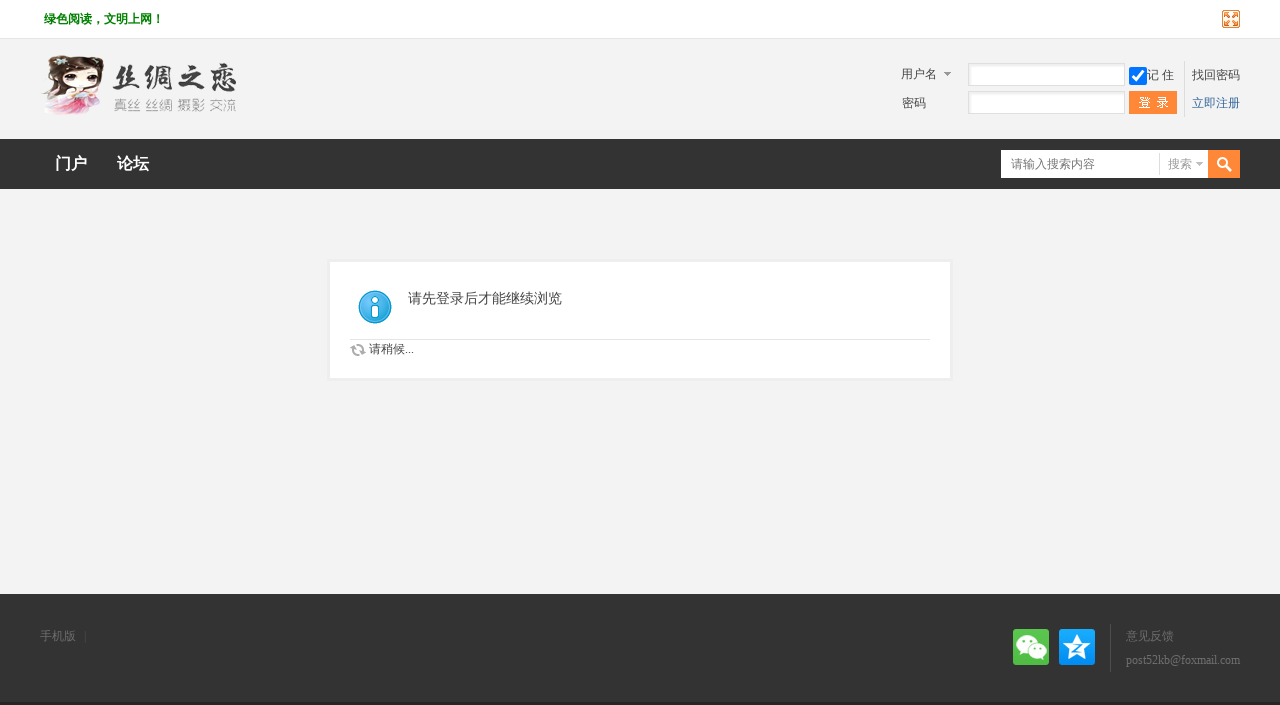

--- FILE ---
content_type: text/html; charset=gbk
request_url: https://www.csgmv.com/space-uid-10802.html
body_size: 4255
content:
<!DOCTYPE html PUBLIC "-//W3C//DTD XHTML 1.0 Transitional//EN" "http://www.w3.org/TR/xhtml1/DTD/xhtml1-transitional.dtd">
<html xmlns="http://www.w3.org/1999/xhtml">
<head>
<meta http-equiv="Content-Type" content="text/html; charset=gbk" />
<title>提示信息   丝绸之恋    </title>

<meta name="keywords" content="" />
<meta name="description" content=",丝绸之恋 " />
<meta name="generator" content="Discuz! X3.4" />
<meta name="author" content="Discuz! Team and Comsenz UI Team" />
<meta name="copyright" content="Discuz!" />
<meta name="MSSmartTagsPreventParsing" content="True" />
<meta http-equiv="MSThemeCompatible" content="Yes" />
<base href="https://www.csgmv.com/" /><link rel="stylesheet" type="text/css" href="data/cache/style_42_common.css?BMD" /><link rel="stylesheet" type="text/css" href="data/cache/style_42_home_space.css?BMD" /><script type="text/javascript">var STYLEID = '42', STATICURL = 'static/', IMGDIR = 'template/huyouxiong_mi/img', VERHASH = 'BMD', charset = 'gbk', discuz_uid = '0', cookiepre = 'dkkY_2132_', cookiedomain = '', cookiepath = '/', showusercard = '0', attackevasive = '0', disallowfloat = 'newthread|nav', creditnotice = '', defaultstyle = '', REPORTURL = 'aHR0cHM6Ly93d3cuY3NnbXYuY29tL3NwYWNlLXVpZC0xMDgwMi5odG1s', SITEURL = 'https://www.csgmv.com/', JSPATH = 'data/cache/', CSSPATH = 'data/cache/style_', DYNAMICURL = '';</script>
<script src="data/cache/common.js?BMD" type="text/javascript"></script>
<meta name="application-name" content="丝绸之恋 " />
<meta name="msapplication-tooltip" content="丝绸之恋 " />
<meta name="msapplication-task" content="name=门户;action-uri=https://www.csgmv.com/portal.php;icon-uri=https://www.csgmv.com/template/huyouxiong_mi/img/portal.ico" /><meta name="msapplication-task" content="name=首页;action-uri=https://www.csgmv.com/forum.php;icon-uri=https://www.csgmv.com/template/huyouxiong_mi/img/bbs.ico" />
<meta name="msapplication-task" content="name=;action-uri=https://www.csgmv.com/group.php;icon-uri=https://www.csgmv.com/template/huyouxiong_mi/img/group.ico" />	<script src="data/cache/home.js?BMD" type="text/javascript"></script>
<script>
if(screen.width>1210){
HTMLNODE.className += ' comiis_wide';
}
</script>
</head>
<body id="nv_home" class="pg_space kmfn" onkeydown="if(event.keyCode==27) return false;">
<div id="append_parent"></div><div id="ajaxwaitid"></div>
<div id="toptb" class="cl comiis_toptb">
<div class="wp">
<div class="z"><a href="thread-361-1-1.html"  style="font-weight: bold;color: green">绿色阅读，文明上网！</a></div>
<div class="y">
<a id="switchblind" href="javascript:;" onclick="toggleBlind(this)" title="开启辅助访问" class="switchblind">开启辅助访问</a>
<a href="javascript:;" id="switchwidth" onclick="widthauto(this)" title="切换到宽版" class="switchwidth">切换到宽版</a>
</div>
</div>
</div>
<div id="hd">
<div class="wp">
<div class="hdc cl"><h2><a href="./" title="丝绸之恋 "><img src="template/huyouxiong_mi/img/comiis_logo.gif" alt="丝绸之恋 " border="0" /></a></h2>
<script src="data/cache/logging.js?BMD" type="text/javascript"></script>
<form method="post" autocomplete="off" id="lsform" action="member.php?mod=logging&amp;action=login&amp;loginsubmit=yes&amp;infloat=yes&amp;lssubmit=yes" onsubmit="pwmd5('ls_password');return lsSubmit();">
<div class="fastlg cl">
<span id="return_ls" style="display:none"></span>
<div class="y pns">
<table cellspacing="0" cellpadding="0">
<tr>

<td>
<span class="ftid">
<select name="fastloginfield" id="ls_fastloginfield" width="40" tabindex="900">
<option value="username">用户名</option>

<option value="email">Email</option>
</select>
</span>
<script type="text/javascript">simulateSelect('ls_fastloginfield')</script>
</td>
<td><input type="text" name="username" id="ls_username" autocomplete="off" class="px vm" tabindex="901" /></td>

<td class="fastlg_l"><label for="ls_cookietime"><input type="checkbox" name="cookietime" id="ls_cookietime" class="pc" value="2592000" tabindex="903" checked="true" />记 住</label></td>
<td>&nbsp;<a href="javascript:;" onclick="showWindow('login', 'member.php?mod=logging&action=login&viewlostpw=1')">找回密码</a></td>
</tr>
<tr>
<td><label for="ls_password" class="z psw_w">密码</label></td>
<td><input type="password" name="password" id="ls_password" class="px vm" autocomplete="off" tabindex="902" /></td>
<td class="fastlg_l"><button type="submit" class="pn vm comiis_dlan" tabindex="904" style="width:48px;"><em>&nbsp;&nbsp;&nbsp;&nbsp;</em></button></td>
<td>&nbsp;<a href="member.php?mod=52kbreg" class="xi2">立即注册</a></td>
</tr>
</table>
<input type="hidden" name="quickforward" value="yes" />
<input type="hidden" name="handlekey" value="ls" />
</div>

</div>
</form>

<script src="data/cache/md5.js?BMD" type="text/javascript" reload="1"></script>


</div>
<div class="wimi" style="clear:both;"></div>
</div>
<div class="comiis_nvdiv mb10">
<div id="comiis_nv">
<div class="wp comiis_nvbox cl">
<div id="sckm" class="y">

<div id="comiis_twtsc" class="cl">
<form id="scbar_form" method="post" autocomplete="off" onsubmit="searchFocus($('comiis_twtsc_txt'))" action="search.php?searchsubmit=yes" target="_blank">
<input type="hidden" name="mod" id="comiis_twtsc_mod" value="search" />
<input type="hidden" name="formhash" value="b8f4a120" />
<input type="hidden" name="srchtype" value="title" />
<input type="hidden" name="srhfid" value="0" />
<input type="hidden" name="srhlocality" value="home::space" />

<table cellspacing="0" cellpadding="0">
<tr>
<td class="comiis_twtsc_txt"><input type="text" name="srchtxt" id="comiis_twtsc_txt" onblur="if (value ==''){value='请输入搜索内容'}" onfocus="if (value =='请输入搜索内容'){value =''}" value="请输入搜索内容" autocomplete="off" x-webkit-speech speech /></td>		
<td class="comiis_twtsc_type"><a href="javascript:;" id="comiis_twtsc_type" class="showmenu xg1" onclick="showMenu(this.id)" hidefocus="true">搜索</a></td>
<td class="comiis_twtsc_btn"><button type="submit" name="searchsubmit" id="comiis_twtsc_btn" sc="1" class="pn pnc" value="true">&nbsp;&nbsp;</button></td>
</tr>
</table>
</form>
</div>

</div>
<ul><li id="mn_portal" ><a href="portal.php" hidefocus="true" title="Portal"   style="font-weight: bold;">门户<span>Portal</span></a></li><li id="mn_N9ec7" ><a href="forum.php" hidefocus="true" title="BBS"   style="font-weight: bold;">论坛<span>BBS</span></a></li></ul>
</div>
</div>
</div>
<ul id="comiis_twtsc_type_menu" class="p_pop" style="display: none;"><li><a href="javascript:;" rel="user">用户</a></li></ul>
<script type="text/javascript">
initSearchmenu('comiis_twtsc', '');
</script>
<div class="wp comiis_nv_pop">
<div id="mu" class="cl">
</div>
</div>
</div>
<script src="template/huyouxiong_mi/img/comiis_nv.js" type="text/javascript" type="text/javascript"></script>
<div id="wp" class="wp">

<div id="ct" class="wp cl w">
<div class="nfl" id="main_succeed" style="display: none">
<div class="f_c altw">
<div class="alert_right">
<p id="succeedmessage"></p>
<p id="succeedlocation" class="alert_btnleft"></p>
<p class="alert_btnleft"><a id="succeedmessage_href">如果您的浏览器没有自动跳转，请点击此链接</a></p>
</div>
</div>
</div>
<div class="nfl" id="main_message">
<div class="f_c altw">
<div id="messagetext" class="alert_info">
<p>请先登录后才能继续浏览</p>
</div>
<div id="messagelogin"></div>
<script type="text/javascript">ajaxget('member.php?mod=logging&action=login&infloat=yes&frommessage', 'messagelogin');</script>
</div>
</div>
</div></div>
<script src="plugin.php?id=dc_vip:update"></script><div style="clear:both;"></div><div class="comiis_footer cl"><div id="ft" class="wp comiis_bottom cl "><div class="comiis_demail"><p><em>意见反馈</em></p><a href="mailto:post52kb@foxmail.com?subject=意见反馈" rel="nofollow">post52kb@foxmail.com</a></div><div class="comiis_dico"><a href="thread-7154-1-1.html" rel="nofollow" target="_blank" title="关注官方微信"><img src="template/huyouxiong_mi/img/comiis_dico01.jpg" height="36"></a><a href="https://user.qzone.qq.com/925615566" rel="nofollow" target="_blank" title="关注QQ空间"><img src="template/huyouxiong_mi/img/comiis_dico03.jpg" height="36"></a></div><div id="frt"><p><a href="forum.php?mobile=yes" >手机版</a><span class="pipe">|</span>			<!-- // 百度统计 -->
<script> var _hmt = _hmt || []; (function () { var hm = document.createElement("script"); hm.src = "https://hm.baidu.com/hm.js?04bce9d9a463e8edfba333ae6039e63e"; var s = document.getElementsByTagName("script")[0]; s.parentNode.insertBefore(hm, s); })();</script>
<!--Baidu_push_start-->
<script> (function () { var bp = document.createElement('script'); var curProtocol = window.location.protocol.split(':')[0]; if (curProtocol === 'https') { bp.src = 'https://zz.bdstatic.com/linksubmit/push.js'; } else { bp.src = 'http://push.zhanzhang.baidu.com/push.js'; } var s = document.getElementsByTagName("script")[0]; s.parentNode.insertBefore(bp, s); })();</script>
<!-- shubiaotiexiao_start -->
<script> /* 鼠标特效 */ var a_idx = 0; jQuery(document).ready(function ($) { $("body").click(function (e) { var a = new Array("富强", "民主", "文明", "和谐", "自由", "平等", "公正", "法治", "爱国", "敬业", "诚信", "友善"); var $i = $("<span />").text(a[a_idx]); a_idx = (a_idx + 1) % a.length; var x = e.pageX, y = e.pageY; $i.css({ "z-index": 999999999999999999999999999999999999999999999999999999999999999999999, "top": y - 20, "left": x, "position": "absolute", "font-weight": "bold", "color": "#ff6651" }); $("body").append($i); $i.animate({ "top": y - 180, "opacity": 0 }, 1500, function () { $i.remove(); }); }); });</script>
<!-- Google tag (gtag.js) -->
<script> window.dataLayer = window.dataLayer || []; function gtag(){dataLayer.push(arguments);} gtag('js', new Date()); gtag('config', 'G-3D318HRLEB'); window.addEventListener('load', function(){var s = document.createElement('script'); s.src = "https://www.googletagmanager.com/gtag/js?id=G-3D318HRLEB"; document.body.appendChild(s); }); </script>  </p></div></div><div style="clear:both;"></div><div class="comiis_copy">Powered by <a href="" rel="nofollow" target="_blank">52kb</a> X3.4&nbsp; </div></div>
<script src="home.php?mod=misc&ac=sendmail&rand=1769657624" type="text/javascript"></script>

<div id="scrolltop">

<span hidefocus="true"><a title="返回顶部" onclick="window.scrollTo('0','0')" class="scrolltopa" href="javascript:;"><b>返回顶部</b></a></span>

</div>
<script type="text/javascript">_attachEvent(window, 'scroll', function () { showTopLink(); });checkBlind();</script>
</body>
</html>



--- FILE ---
content_type: text/css
request_url: https://www.csgmv.com/data/cache/style_42_common.css?BMD
body_size: 30896
content:
*{word-wrap:break-word;}body{background:#F3F3F3;}body,input,button,select,textarea{font:12px/1.5 'Microsoft Yahei','Simsun',Tahoma;color:#444;}textarea{resize:none;}body,ul,ol,li,dl,dd,p,h1,h2,h3,h4,h5,h6,form,fieldset,.pr,.pc{margin:0;padding:0;}table{empty-cells:show;border-collapse:collapse;}caption,th{text-align:left;font-weight:400;}ul li,.xl li{list-style:none;}h1,h2,h3,h4,h5,h6{font-size:1em;}em,cite,i{font-style:normal;}a{color:#444;text-decoration:none;}a:hover{text-decoration:underline;}a img{border:none;}label{cursor:pointer;}.z{float:left;}.y{float:right;}.cl:after{content:".";display:block;height:0;clear:both;visibility:hidden;}.cl{zoom:1;}.hidefocus{outline:none;}hr{display:block;clear:both;*margin-top:-8px !important;*margin-bottom:-8px !important;}.mn hr,.sd hr{margin:0 10px;}.area hr{margin-left:0 !important;margin-right:0 !important;}hr.l{height:1px;border:none;background:#e5e5e5;color:#e5e5e5;}hr.l2{height:2px;}hr.l3{height:3px;}hr.da{height:0;border:none;border-top:1px dashed #e5e5e5;background:transparent;color:transparent;}hr.bk{margin-bottom:10px !important;*margin-bottom:2px !important;height:0;border:none;border-top:1px solid #FFF;background:transparent;color:transparent;}.n .sd hr.bk{border-top-color:#F9F9F9;}hr.m0{margin-left:0;margin-right:0;}.wx,.ph{font-family:'Microsoft YaHei','Hiragino Sans GB','STHeiti',Tahoma,'SimHei',sans-serif;font-weight:100;} .ph{font-size:20px;} .mt{padding:10px 0;font-size:16px;} .pipe{margin:0 5px;color:#CCC;}.xs0{font-family:Arial;font-size:0.83em;-webkit-text-size-adjust:none;}.xs1{font-size:12px !important;}.xs2{font-size:14px !important;}.xs3{font-size:16px !important;}.xg1,.xg1 a{color:#999 !important;}.xg1 .xi2{color:#369 !important;}.xg2{color:#666;}.xi1,.onerror{color:#ff8b3d;}.xi2,.xi2 a,.xi3 a{color:#369;}.xw0{font-weight:400;}.xw1{font-weight:700;}.bbda{border-bottom:1px dashed #e5e5e5;}.btda{border-top:1px dashed #e5e5e5;}.bbs{border-bottom:1px solid #e5e5e5 !important;}.bts{border-top:1px dashed #e5e5e5 !important;}.bw0{border:none !important;}.bw0_all,.bw0_all th,.bw0_all td{border:none !important;}.bg0_c{background-color:transparent !important;}.bg0_i{background-image:none !important;}.bg0_all{background:none !important;}.ntc_l{padding:5px 10px;background:#FEFEE9;}.ntc_l .d{width:20px;height:20px;background:url(https://www.sczl123.com/template/huyouxiong_mi/img/op.png) no-repeat 0 0;line-height:9999px;overflow:hidden;}.ntc_l .d:hover{background-position:0 -20px;}.brs,.avt img,.oshr{-moz-border-radius:5px;-webkit-border-radius:5px;border-radius:5px;}.brm{-moz-border-radius:10px;-webkit-border-radius:10px;border-radius:10px;}.brw{-moz-border-radius:20px;-webkit-border-radius:20px;border-radius:20px;}.mtn{margin-top:5px !important;}.mbn{margin-bottom:5px !important;}.mtm{margin-top:10px !important;}.mbm{margin-bottom:10px !important;}.mtw{margin-top:20px !important;}.mbw{margin-bottom:20px !important;}.ptn{padding-top:5px !important;}.pbn{padding-bottom:5px !important;}.ptm{padding-top:10px !important;}.pbm{padding-bottom:10px !important;}.ptw{padding-top:20px !important;}.pbw{padding-bottom:20px !important;}.avt img{padding:2px;width:48px;height:48px;background:#FFF;border:1px solid;border-color:#f9f9f9 #e5e5e5 #e5e5e5 #f9f9f9;}.avtm img{width:120px;height:auto;}.avts img{width:24px;height:24px;vertical-align:middle;}.emp{padding:20px 10px;}.emp a{color:#369;text-decoration:underline !important;}.vm{vertical-align:middle;}.vm *{vertical-align:middle;}.hm{text-align:center;}.alt,.alt th,.alt td{background-color:#f9f9f9;}.notice{clear:both;margin:5px 0;padding:3px 5px 3px 20px;background:url(https://www.sczl123.com/template/huyouxiong_mi/img/notice.gif) no-repeat 2px 6px;}#ajaxwaitid{display:none;position:absolute;right:0;top:0;z-index:1;padding:0 5px;background:#D00;color:#FFF;}.showmenu{padding-right:16px;background:url(https://www.sczl123.com/template/huyouxiong_mi/img/arrwd.gif) no-repeat 100% 50%;cursor:pointer;white-space:nowrap;}#um .showmenu{margin-right:-5px;}.cur1{cursor:pointer;}.ie6 .sec .p_pop{white-space:expression(this.offsetWidth >= 220 ? 'normal':'nowrap');width:expression(this.offsetWidth >= 220 ? 200:'auto');} .rq{color:red;}.px,.pt,.ps,select{border:1px solid;border-color:#dfdfdf #dfdfdf #dfdfdf #dfdfdf;background:#FFF url(https://www.sczl123.com/template/huyouxiong_mi/img/px.png) repeat-x 0 0;color:;}.px,.pt{padding:2px 4px;line-height:17px;}.px{height:17px;}.pxs{width:30px !important;}.fdiy .tfm .px,.fdiy .tfm .pt{width:auto;}.p_fre{width:auto !important;}.er{border-color:#F66 #FFBDB9 #FFBDB9 #F66;background-color:#FDF4F4;background-image:url(https://www.sczl123.com/template/huyouxiong_mi/img/px_e.png);}.pt{overflow-y:auto;}div.pt{height:100px;line-height:100px;}.ps,select{padding:2px 2px 2px 1px;}.pts{vertical-align:top;overflow:hidden;}.cmt .pts{width:60%;}button::-moz-focus-inner{border:0;padding:0;}.pn{vertical-align:middle;overflow:hidden;margin-right:3px;padding:0;height:23px;border:1px solid #999;background:#E5E5E5 url(https://www.sczl123.com/template/huyouxiong_mi/img/pn.png) repeat-x 0 0;cursor:pointer;-moz-box-shadow:0 1px 0 #E5E5E5;-webkit-box-shadow:0 1px 0 #E5E5E5;box-shadow:0 1px 0 #E5E5E5;}.pn:active{background-position:0 -23px;}.ie6 .pn{overflow-x:visible;width:0;}.pn em,.pn span,.pn strong{padding:0 10px;line-height:21px;}.pn em,.pn strong{font-weight:700;}.ie7 .pn em,.ie7 .pn span,.ie7 .pn strong{padding:0 5px;line-height:18px;}a.pn{height:21px;line-height:21px;color:#444 !important;}a.pn:hover{text-decoration:none;}.ie6 a.pn{width:auto;}.ie6 a.pn em,.ie6 a.pn span,.ie6 a.pn strong{display:block;}.ie7 a.pn em,.ie7 a.pn span,.ie7 a.pn strong{line-height:21px;}.pnc,a.pnc{border-color:#235994;background-color:#06C;background-position:0 -48px;color:#FFF !important;}.pnc:active{background-position:0 -71px;}.pnpost .pn{height:26px;}.pr,.pc{vertical-align:middle;margin:0 5px 1px 0;padding:0;}.ie6 .pr,.ie6 .pc,.ie7 .pr,.ie7 .pc{margin-right:2px;}.lb{margin-right:20px;}.pns .px{}.pns .pn{}.ftid{float:left;margin-right:6px;}.ftid select{float:left;height:23px;}.ftid a{display:block;overflow:hidden;padding:0 17px 0 4px;height:21px;line-height:21px;text-decoration:none !important;font-size:12px;font-weight:400;color:#444 !important;border:1px solid;border-color:#dfdfdf #dfdfdf #dfdfdf #dfdfdf;background:#FFF url(https://www.sczl123.com/template/huyouxiong_mi/img/newarow.gif) no-repeat 100% 0;}.ftid a:hover,.ftid a:focus{background-position:100% -23px;}.ftid select{width:94px;}.sslt a{width:54px;}.sslt select{width:60px;}.sltm{padding:5px 11px 5px 10px;border:1px solid #e5e5e5;background-color:#FFF;text-align:left;}.sltm li{padding:2px 0;color:#666;cursor:pointer;}.sltm li:hover{color:#369;}.sltm li.current{color:#ff8b3d;} .oshr{float:right;margin-left:5px;padding:0 5px 0 22px;border:1px solid;border-color:#CCC #A9A9A9 #A9A9A9 #CCC;background:#FFF url(https://www.sczl123.com/template/huyouxiong_mi/img/oshr.png) no-repeat 5px 50%;}.oshr:hover{text-decoration:none;} .ofav{background-image:url(https://www.sczl123.com/template/huyouxiong_mi/img/fav.gif);} .oivt{background-image:url(https://www.sczl123.com/template/huyouxiong_mi/img/activitysmall.gif);}.tfm{width:100%;}.tfm caption,.tfm th,.tfm td{vertical-align:top;padding:7px 0;}.tfm caption h2{font-size:16px;}.vt th,.vt td{vertical-align:top;}.tfm th{padding-top:9px;padding-right:5px;width:130px;}.tfm th .rq{float:right;font-size:14px;}.tfm .pt,.tfm .px{margin-right:3px;width:330px;}.tfm .c,.tfm .tedt,.m_c .tfm .tedt{width:338px;}.tfm .d{clear:both;margin:5px 0;color:#999;}.tfm .d em{margin-left:5px;color:red;}.tfm .d strong{margin-left:5px;}.tfm .d a{color:#369;}.tfm .p{text-align:right;}.tfm .pcl label{display:block;padding:0 2px 5px;}.tfm .pcl .pc{margin-right:5px;padding:0;}.tfm .l th,.tfm .l td{padding-top:0;padding-bottom:0;}.bn .tfm caption,.bn .tfm th,.bn .tfm td{padding-top:5px;padding-bottom:5px;}.pbt{margin-bottom:10px;}.ie6 .pbt .ftid a,.ie7 .pbt .ftid a{margin-top:1px;}#custominfo.mtn{margin-bottom:-5px;}.altw{width:350px;}.altw .fltc{margin-bottom:0;padding:8px;}.alert_right,.alert_error,.alert_info{padding:6px 0 6px 58px;min-height:40px;height:auto !important;height:40px;line-height:160%;background:url(https://www.sczl123.com/template/huyouxiong_mi/img/right.gif) no-repeat 8px 8px;font-size:14px;}.alert_error{background-image:url(https://www.sczl123.com/template/huyouxiong_mi/img/error.gif);}.alert_error a{font-weight:700;color:#369;}.alert_info{background-image:url(https://www.sczl123.com/template/huyouxiong_mi/img/info.gif);}.alert_btnleft{margin-top:8px;}.alert_btn{margin-top:20px;text-align:center;}.alert_act{margin-top:20px;padding-left:58px;}.pbnv{float:left;white-space:nowrap;overflow:hidden;width:400px;padding:7px 0;}.pbl{overflow:hidden;margin:9px 0;width:621px;border-width:1px 0 1px 1px;border-style:solid;border-color:#CCC;background:#FFF;}.pbl li{float:left;overflow-x:hidden;overflow-y:auto;padding:5px;width:196px;height:300px;border-right:1px solid #CCC;}.pbl p{height:25px;line-height:25px;}.pbl a{display:block;white-space:nowrap;overflow:hidden;padding:0 4px;text-decoration:none;color:#369;border:solid #FFF;border-width:1px 0;}.pbl a:hover{text-decoration:none;background-color:#F3F3F3;}.pbl .highlightlink{color:#08C;}.pbls a,.pbls a:hover{background-color:#EEE;color:#666;font-weight:700;}.pbsb{background:url(https://www.sczl123.com/template/huyouxiong_mi/img/arrow.gif) right -33px no-repeat;} .wp{margin:0 auto;width:960px;}#wp .wp{width:auto;}#toptb{min-width:960px;border-bottom:1px solid #e5e5e5;background:#f9f9f9;line-height:28px;}#toptb a{float:left;padding:0 4px;height:28px;}#toptb a.showmenu{padding-right:15px;}#toptb a.hover{background-color:#FFF;}#toptb .pipe{float:left;display:none;}#hd{border-bottom:0 solid #e5e5e5;}#hd .wp{padding:10px 0 0;}.hdc{min-height:70px;}.ie6 .hdc{height:70px;}#hd h2{padding:0 20px 8px 0;float:left;}#space #hd h2{margin-top:0;}#hd .fastlg{padding-top:10px;}#scbar{overflow:hidden;height:42px;line-height:42px;border-top:1px solid #FFF;border-bottom:1px solid #E9EFF5;background:#E8EFF5;}.scbar_icon_td{width:21px;background:url(https://www.sczl123.com/template/huyouxiong_mi/img/search.png) no-repeat 0 -50px;}.scbar_txt_td,.scbar_type_td{background:url(https://www.sczl123.com/template/huyouxiong_mi/img/search.png) repeat-x 0 -93px;}#scbar_txt{width:400px;border:1px solid #FFF;outline:none;}.scbar_narrow #scbar_txt{width:260px;}.scbar_btn_td{width:38px;background:url(https://www.sczl123.com/template/huyouxiong_mi/img/search.png) no-repeat 8px -142px;}#scbar_btn{margin:0;padding:0;border:none;background:transparent none;box-shadow:none;}#scbar_btn strong{line-height:84px;}.scbar_type_td{width:61px;background:url(https://www.sczl123.com/template/huyouxiong_mi/img/search.png) no-repeat 0 -193px;}#scbar_type{display:block;padding-left:10px;text-align:left;text-decoration:none;}#scbar_type_menu{margin-top:-8px;}#scbar_hot{padding-left:8px;height:45px;overflow:hidden;}#scbar_hot strong,#scbar_hot a{float:left;margin-right:8px;white-space:nowrap;}#nv{overflow:hidden;height:33px;background:url("https://www.sczl123.com/template/huyouxiong_mi/img/nv.png") repat-x;}#nv li{float:left;padding-right:1px;height:33px;line-height:33px;background:url(https://www.sczl123.com/template/huyouxiong_mi/img/nv_a.png) no-repeat 100% 0;font-weight:700;font-size:14px;}.ie_all #nv li{line-height:36px;}.ie6 #nv li{line-height:33px;}#nv li a{float:left;padding:0 15px;height:33px;}#nv li a{color:#FFF;}#nv li span{display:none;}#nv li.a{margin-left:-1px;background:url("https://www.sczl123.com/template/huyouxiong_mi/img/nv_a.png") repeat-x 50% -50px;}#nv li.a a{color:#FFF;}#nv li a:hover{background:url(https://www.sczl123.com/template/huyouxiong_mi/img/nv_a.png) no-repeat 50% -66px;}#nv li.hover a:hover,#nv li.hover a{background:url(https://www.sczl123.com/template/huyouxiong_mi/img/nv_a.png) no-repeat 50% -99px;}#mu{position:relative;z-index:1;}.ie6 #mu,.ie7 #mu{line-height:0;font-size:0;}#mu ul{background:url(https://www.sczl123.com/template/huyouxiong_mi/img/mu_bg.png) no-repeat 0 100%;line-height:22px;z-index:2;font-size:12px;}#mu li{float:left;height:32px}#mu a{float:left;display:inline;margin:5px 6px;padding:0 10px;white-space:nowrap;}#mu a:hover{margin:4px 5px;border:1px solid #e5e5e5;background:#fafafa;color:#369;text-decoration:none;}.floatmu{position:absolute;left:0;top:0;}#um{padding-top:10px;padding-right:60px;_padding-right:54px;line-height:2.3;zoom:1;}#um,#um a{color:#444;}#um p{text-align:right;}#um .avt{display:inline;margin-right:-60px;}.vwmy{padding-left:16px;background:url(https://www.sczl123.com/template/huyouxiong_mi/img/user_online.gif) no-repeat 0 2px;}.vwmy.qq{background:url(https://www.sczl123.com/template/huyouxiong_mi/img/connect_qq.gif) no-repeat scroll 0 0;padding-left:20px;}#um .new,.topnav .new,.sch .new,#toptb .new{padding-left:20px;background-repeat:no-repeat;background-position:0 50%;color:#369;font-weight:700;}#myprompt.new{background-image:url(https://www.sczl123.com/template/huyouxiong_mi/img/notice.gif);background-position:3px 50%;}#pm_ntc.new{background-image:url(https://www.sczl123.com/template/huyouxiong_mi/img/new_pm.gif);}#task_ntc{background-image:url(https://www.sczl123.com/static/image/feed/task.gif);}#um .pipe{margin:0 5px 0 0;}#extcreditmenu,#g_upmine{margin-right:2px !important;padding-top:3px;padding-bottom:3px;padding-left:10px;}#g_upmine{margin-right:1px !important;border:1px solid transparent;}.ie6 #g_upmine{border:0;}#extcreditmenu.a,#g_upmine.a{position:relative;z-index:302;margin-right:1px !important;border:1px solid;border-color:#e5e5e5;border-bottom:none;background-color:#FFF;}#extcreditmenu_menu,#g_upmine_menu{margin-top:-1px;width:auto;}#extcreditmenu_menu li{float:none;display:block;padding-left:5px !important;padding-right:1em !important;}#g_upmine_menu li{float:none;display:block;padding-left:5px !important;}#g_upmine_menu ul.extg li{padding-left:0px !important;}#qmenu{float:right;display:inline;margin:5px 8px 0;padding-right:10px;width:103px;height:24px;background:url(https://www.sczl123.com/template/huyouxiong_mi/img/qmenu.png) no-repeat 0 0;line-height:24px;text-align:center;color:#369;font-weight:700;overflow:hidden;}#qmenu:hover{text-decoration:none;}#qmenu.a{position:relative;z-index:302;background-position:0 -27px;}#qmenu_menu{margin-top:-2px;padding:20px 5px 10px;width:610px;border-color:#DCE4EB;}#qmenu_menu ul.nav li{float:left;}.ie6 #qmenu_menu ul.nav li{clear:none !important;width:auto !important;}#qmenu_menu ul.nav a{margin-bottom:10px;padding:47px 0 0;width:60px;border:none;border-radius:4px;background:url(https://www.sczl123.com/template/huyouxiong_mi/img/noicon.gif) no-repeat 50% 5px;text-align:center;}#qmenu_menu ul.nav a:hover{background-color:#fafafa;color:#369;text-shadow:none;}#shortcut{position:relative;display:none;height:30px;line-height:30px;background-color:#3A83F1;color:white;text-align:center;}#shortcuttip{padding:2px 8px;background:url(https://www.sczl123.com/template/huyouxiong_mi/img/search.gif) repeat-x 0 -1px;border-radius:3px;color:#3A83F1;font-weight:700;}#shortcutcloseid{position:absolute;right:8px;top:8px;display:block;width:12px;height:12px;background:url(https://www.sczl123.com/template/huyouxiong_mi/img/close.gif) no-repeat 0 -12px;text-indent:-999em;}#mn_userapp .icon_down{background:url(https://www.sczl123.com/template/huyouxiong_mi/img/arr_w.gif) no-repeat 50% 50%;display:inline-block;width:12px;height:12px;overflow:hidden;margin-left:3px;}.ie6 #mn_userapp .icon_down{height:24px;vertical-align:middle;}#nv li.a .icon_down{background:url(https://www.sczl123.com/template/huyouxiong_mi/img/arr_w.gif) no-repeat  50% 50%;display:inline-block;width:12px;height:12px;overflow:hidden;margin-left:3px;}.ie6 #nv li.a .icon_down{height:24px;vertical-align:middle;}#mn_userapp_menu{clear:left;min-height:210px;min-width:630px;}.ie6 #mn_userapp_menu{height:210px;width:630px;}#mn_userapp_menu ul.mrec{float:left;width:182px;padding-right:5px;border-right:1px dotted #e5e5e5;}#mn_userapp_menu ul.uused{float:left;width:273px;}.ie6 #mn_userapp_menu ul.mrec,.ie7 #mn_userapp_menu ul.mrec{width:182px;padding:0 5px 0 0;}#mn_userapp_menu ul.mrec li,#mn_userapp_menu ul.uused li{float:left;display:inline;padding:3px;width:85px;text-align:center;overflow:hidden;}.ie6 #mn_userapp_menu ul.mrec li,.ie6 #mn_userapp_menu ul.uused li{float:left !important;clear:none;}#mn_userapp_menu ul.mrec li img,#mn_userapp_menu ul.uused li img{width:75px;height:75px;}#mn_userapp_menu ul.mrec li a,#mn_userapp_menu ul.uused li a{border-bottom:0;}#mn_userapp_menu ul.adv{position:absolute;top:0;right:0;padding:10px;height:198px;width:140px;border-left:1px solid #EBEBEB;background:#F5F5F5;text-align:left;zoom:1;}#mn_userapp_menu ul.mrec li{position:relative;}.ie6 #mn_userapp_menu ul.adv li{clear:none;}#mn_userapp_menu .icon_hotapp{position:absolute;right:8px;bottom:25px;display:inline-block;width:16px;height:16px;background:#F00;color:#FFF;}#mn_userapp_menu .icon_myapp a{float:left;display:inline-block;border-bottom:0;padding:0;margin-bottom:10px;width:66px;height:51px;background:url(https://www.sczl123.com/static/image/common/app.png) no-repeat 0 0;line-height:2000px;overflow:hidden;clear:none;}#mn_userapp_menu .icon_appcenter a{float:right;margin-left:7px;background-position:0 -51px;}.ie6 #mn_userapp_menu .icon_myapp a{margin-bottom:0px;}.ie6 #mn_userapp_menu .icon_myapp,.ie6 #mn_userapp_menu .icon_appcenter{float:left;width:66px;}#mn_userapp_menu .ad_img img{width:140px;height:100px;}#mn_userapp_menu .ad_img a{padding:0;line-height:26px;border-bottom:0;}#mn_userapp_menu .ad_img a:hover{background:none;}#ct{min-height:300px;}.ie6 #ct{height:300px;}.mn{overflow:hidden;}.ct1{border:1px solid #e5e5e5;border-top:none;}.ct2 .mn{float:left;width:730px;margin-bottom:1em;}.ct2 .sd{float:right;width:220px;overflow:hidden;_overflow-y:visible;}.appl{float:left;overflow:hidden;margin-bottom:10px;padding:6px 10px;width:117px;}.ct2_a,.ct3_a{border:1px solid #e5e5e5;background:#FFF url("https://www.sczl123.com/template/huyouxiong_mi/img/vlineb.png") repeat-y 0 0}.ct2_a_r{border:none;background-image:none;}.ct2_a h1.mt{display:none;}.ct2_a .tb{margin-top:3px;}.ct2_a .mn{float:right;width:810px;}.ct2_a .mn{display:inline;margin-right:10px;padding-top:10px;width:800px;}#nv_userapp .ct2_a .mn,.ct2_a_r .mn{margin-right:0;width:810px;}.ct3_a .mn{float:left;margin-left:20px;width:565px;}.ct3_a .sd{float:right;width:220px;}#nv_home .ct3_a .sd .bm{margin-right:10px;border:none;}#nv_home .ct3_a .sd .bm_c{padding:10px 0;}.mw{width:100%;float:none;}.mnw{clear:both;border-top:1px solid #CCC;}.mnh{width:643px;background:#f9f9f9;margin-bottom:0;}#ft{padding:10px 0 50px;border-top:1px solid #e5e5e5;line-height:1.8;color:#6d6d6d;}#flk{text-align:right;}#flk img{vertical-align:middle;}#scrolltop{visibility:hidden;position:fixed;bottom:100px;display:block;margin:-30px 0 0 2px;width:40px;background:#f4f4f4;border:1px #cdcdcd solid;border-radius:3px;border-top:0;cursor:pointer;}#scrolltop:hover{text-decoration:none;}.ie6 #scrolltop{position:absolute;bottom:auto;}#scrolltop a{display:block;width:30px;height:24px;padding:3px 5px;line-height:12px;text-align:center;color:#787878;text-decoration:none;background:url(https://www.sczl123.com/template/huyouxiong_mi/img/scrolltop.png) no-repeat 0 0;border-top:1px #cdcdcd solid;}a.scrolltopa:hover{background-position:-40px 0px !important;}a.replyfast{background-position:0 -30px !important;}a.replyfast:hover{background-position:-40px -30px !important;}a.returnlist,a.returnboard{background-position:0 -60px !important;}a.returnlist:hover,a.returnboard:hover{background-position:-40px -60px !important;}#scrolltop a b{visibility:hidden;font-weight:normal;}#nv_home #ft,.pg_announcement #ft,.pg_modcp #ft,.pg_portalcp #ft,.pg_ranklist #ft,#nv_userapp #ft{border-top:none;}.bm,.bn{margin-bottom:10px;}.bm{border:1px solid #e5e5e5;background:#FFF;}.bm_c{padding:10px;}.drag{}.bm_h .o{float:right;width:30px;}.bm_h .o img{float:right;margin-top:8px;cursor:pointer;}.bm_h .i{padding-left:10px;}.bm_h .pn{margin-top:4px;}.bm_h{padding:0 10px;height:31px;border-top:1px solid #FFF;border-bottom:1px solid #e5e5e5;background:#f9f9f9;line-height:31px;white-space:nowrap;overflow:hidden;}.bmw{border:1px solid #e5e5e5;}.bmw .bm_h{border-top-color:#FFF;border-right:1px solid #FFF;border-bottom-color:#e5e5e5;border-left:1px solid #FFF;background:#fafafa;}.bmw .bm_h a{color:#369;}.bml .bm_h{padding-top:5px;border:none;background:transparent;}.bml .bm_c{padding-top:0;}.bmn{padding:7px 10px;border-color:#e5e5e5;background:#fafafa;}.fl{border:1px solid #e5e5e5;border-top:none;background:#FFF;}.fl .bm{margin-bottom:0;border:none;}.fl .bm_h{border-width:1px 0;border-color:#e5e5e5;background:#EEE url("https://www.sczl123.com/template/huyouxiong_mi/img/titlebg.png") repeat-x 0 0;}.fl .bm_c,#online .bm_c,.lk .bm_c{padding-top:0;padding-bottom:0;}.bm2 .bm2_b{float:left;width:49%;border:1px solid #e5e5e5;}.bm2 .bm2_b_y{float:right;}.bw0{background:transparent;}.bw{padding:0 15px;}#pt{margin:2px 0;height:29px;border:none;background:transparent;line-height:29px;}#pt .z{padding-right:10px;}#pt .z a,#pt .z em,#pt .z span{float:left;height:29px;}#pt .z em{width:20px;background:url(https://www.sczl123.com/template/huyouxiong_mi/img/pt_item.png) no-repeat 3px 10px;line-height:200px;overflow:hidden;}.nvhm{width:16px;background:url(https://www.sczl123.com/template/huyouxiong_mi/img/search.png) no-repeat 0 0;line-height:200px;overflow:hidden;}.ie_all #pt .z em{background-position:3px 9px;}.ie_all .nvhm{background-position:0 -1px;}#uhd{padding-top:10px;border:1px solid #CCC;border-bottom:none;background:#fafafa;}#uhd .tb a{border-width:1px 0;border-top-color:#fafafa;border-bottom-color:#e5e5e5;}#uhd .tb .a a{border:1px solid #CCC;border-bottom-color:#FFF;}.ie6 #uhd .tb .a{position:relative;}#uhd .mn{float:right;margin-right:15px;margin-bottom:-30px;width:auto;line-height:28px;}#uhd .mn a{padding:2px 0 2px 20px;background:no-repeat 0 50%;color:#666;}#uhd .mn a:hover{color:#369;}#uhd .mn .addflw a{background-image:url(https://www.sczl123.com/template/huyouxiong_mi/img/flw_ico.png);}#uhd .mn .addf a{background-image:url(https://www.sczl123.com/static/image/feed/friend.gif);}#uhd .mn .pm2 a{background-image:url(https://www.sczl123.com/template/huyouxiong_mi/img/pmto.gif);}#uhd .h{padding-left:75px;}#uhd .avt{display:inline;float:left;margin-left:-65px;}#uhd .mt{padding-bottom:0;}#uhd .flw_hd{float:right;width:260px;margin-right:10px;margin-bottom:-30px;}#uhd .tns th,#uhd .tns td{padding-left:20px;text-align:left;}#uhd .flw_hd .o{padding-left:20px;}.tns{padding:10px 0;}.tns table{width:100%;}.tns th,.tns td{text-align:center;font-size:12px;}.sd .tns th,.sd .tns td{width:110px !important;}.tns th{border-right:1px solid #CCC;}.tns th p,.tns td p{font-size:14px;margin:0;}.pls .tns{padding:0 10px 10px;}.pls .tns th p,.pls .tns td p{font-size:12px;margin:0;}.ih .icn{float:left;width:60px;}.ih dl{margin-left:60px;}.ih dt{font-size:14px;font-weight:700;}.ih dd{padding-bottom:1em;}.ih dd strong{margin:0 2em 0 4px;color:#C00;}.tb{margin-top:10px;padding-left:5px;line-height:30px;border-bottom:1px solid #e5e5e5;}.tb li{float:left;margin:0 3px -1px 0;}.ie6 .tb .a,.ie6 .tb .current{position:relative;}.tb a{display:block;padding:0 10px;border:1px solid #e5e5e5;background:#fafafa;}.tb .a a,.tb .current a{border-bottom-color:#FFF;background:#FFF;font-weight:700;}.tb a:hover{text-decoration:none;}.tb .y{float:right;margin-right:0;}.tb .y a{border:none;background:transparent;}.tb .o{margin:1px 4px 0 2px;border:1px solid #235994;}.tb .o,.tb .o a{height:23px;line-height:23px;background:#06C url(https://www.sczl123.com/template/huyouxiong_mi/img/pn.png) repeat-x 0 -48px;}.tb .o a{padding:0 15px;border:none;font-weight:700;color:#FFF;}.ie6 .tb .o a{float:left;}.tb_h{margin:0;padding:0;background-color:#fafafa;}.tb_h li{margin-right:0;}.tb_h a{border-top:none;border-left:none;}.tb_h .o{margin-top:2px;}.tb_s{margin-top:0;line-height:26px;}.tbmu{padding:8px 10px 8px 0;border-bottom:1px dashed #e5e5e5;}.tbmu a{color:#369;}.tbmu .a{color:#444;font-weight:700;}.tbms{padding:10px 10px 10px 26px;border:1px dashed #FF9A9A;background:url(https://www.sczl123.com/template/huyouxiong_mi/img/notice.gif) no-repeat 10px 50%;}.tbms_r{background-image:url(https://www.sczl123.com/template/huyouxiong_mi/img/data_valid.gif);}.tbx{margin:10px 0;}.tbx span{margin-right:10px;cursor:pointer;}.tbx .a{padding:3px 5px;border:solid #999;border-width:0 1px 1px 0;background:#f9f9f9 url(https://www.sczl123.com/template/huyouxiong_mi/img/thead.png) repeat-x 0 -20px;}.tbx strong{color:#ff8b3d;}.obn{border-bottom:1px solid #e5e5e5;}.obn select{width:100%;margin-bottom:5px;} .a_h{padding-top:5px;} .a_mu{border:solid #e5e5e5;border-width:0 1px 1px;background:#f9f9f9;} .a_f{margin:5px auto;} .a_b{float:right;margin:0 0 5px 5px;} .a_t{margin-bottom:10px;}.a_t table{width:100%;}.a_t td{padding:4px 15px;border:1px solid #e5e5e5;} .a_pr{float:right;overflow:hidden;}.a_pt,.a_pb{background:url(https://www.sczl123.com/template/huyouxiong_mi/img/ad.gif) no-repeat 0 50%;margin-bottom:6px;padding-left:20px;zoom:1;} .a_fl,.a_fr{float:right;position:fixed;top:350px;z-index:100;}.a_fl{left:0;}.a_fr{right:0;text-align:right;}* html .a_fl,* html .a_fr{position:absolute;top:expression(offsetParent.scrollTop+350);} .a_cb{top:20px}* html .a_cb{top:expression(offsetParent.scrollTop+20);} .a_af{float:left;margin-right:10px;margin-bottom:10px;} .a_cn{position:fixed;right:10px;bottom:10px;z-index:300;}* html .a_cn{position:absolute;top:expression(offsetParent.scrollTop+document.documentElement.clientHeight-this.offsetHeight);}.a_cn .close{text-align:right;}.a_h,.a_mu,.a_c,.a_p,.a_f,.a_t{text-align:center;}.xl li{margin:2px 0;}.xl em{float:right;padding-left:5px;}.xl em,.xl em a{color:#999;}.xl label,.xl label a{color:#C00;}.xl1 li{height:1.5em;overflow:hidden;}.xl1_elp{float:left;width:100%;white-space:nowrap;overflow:hidden;text-overflow:ellipsis;}.xl2 li{float:left;margin:2px 0;padding:0;width:50%;height:1.5em;overflow:hidden;}.xl ol,ol.xl{background:url(https://www.sczl123.com/template/huyouxiong_mi/img/sortnum.png) no-repeat 0 3px;line-height:21px;}.xl ol li,ol.xl li{background:none;padding-left:20px;}.xl ol li,ol.xl li{height:21px;}.xld dt{padding:8px 0 5px;font-weight:700;}.xld dd{margin-bottom:8px;}.xld .m{float:left;margin:8px 8px 10px 0;}.xld .atc{float:right;margin-left:20px;}.ie8 .xld .atc{max-width:86px;}.xld .atc img{padding:2px;max-width:80px;max-height:80px;border:1px solid #CCC;background:#FFF;}.ie6 .xld .atc img{width:expression(this.width > 80 && this.width>=this.height ? 80:true);height:expression(this.height > 80 && this.width<=this.height ? 80:true);}.xld a.d,.xl a.d,.attc a.d,.c a.d,.sinf a.d{float:right;width:20px;height:20px;overflow:hidden;line-height:100px;background:url(https://www.sczl123.com/template/huyouxiong_mi/img/op.png) no-repeat 0 -2px;}.attc a.d{float:left;}.xld a.d:hover,.xl a.d:hover,.attc a.d:hover,.c a.d:hover,.sinf a.d:hover{background-position:0 -22px;}.xld a.b{background-position:0 -40px;}.xld a.b:hover{background-position:0 -60px;}.xlda dl{padding-left:65px;}.xlda .m{display:inline;margin:8px 0 8px -65px;}.xlda .avt img{display:block;}.xlda dd img{max-width:550px;}* html .xlda dd img{width:expression(this.width > 550 ? 550:true);}.xlda dd a{color:#369;}.xlda dd .hot{color:#ff8b3d;}.ml{}.ml li{float:left;padding:0 5px 5px;text-align:center;overflow:hidden;}.ml img{display:block;margin:0 auto;}.ml p,.ml span{display:block;width:100%;height:20px;white-space:nowrap;text-overflow:ellipsis;overflow:hidden;}.ml span,.ml span a{color:#999;}.mls li{padding:0 0 5px;width:66px;}.mls .avt{display:block;margin:0 auto;width:54px;}.mls img{width:48px;height:48px;}.mls p{margin-top:5px;}.mlm li{padding:0 0 5px;width:150px;}.mlm img{width:120px;height:120px;}.mla li{width:140px;height:224px;}.mla1 li{height:150px;}.mla .c{margin:0 auto;width:136px;height:150px;background:url(https://www.sczl123.com/template/huyouxiong_mi/img/gb.gif) no-repeat 0 0;text-align:left;}.mla .a{background-position:0 100%;}.mla .c a{display:block;padding:14px 4px 3px 8px;width:120px;height:120px;overflow:hidden;}.mla img{max-width:120px;max-height:120px;_width:expression(this.width > 120 && this.width>=this.height ? 120:true);_height:expression(this.height > 120 && this.width<=this.height ? 120:true);}.mlp li{width:140px;height:140px;}.mlp .d{padding:0 0 5px;width:150px;height:180px;}.mlp img{padding:2px;max-width:120px;max-height:120px;border:1px solid #CCC;background:#FFF;}* html .mlp img{width:expression(this.width > 120 && this.width>=this.height ? 120:true);height:expression(this.height > 120 && this.width<=this.height ? 120:true);}.gm,.gs,.gol,.god{position:absolute;overflow:hidden;margin:-3px 0 0 -3px;width:60px;height:18px;background:url(https://www.sczl123.com/template/huyouxiong_mi/img/gst.gif) no-repeat 0 0;display:block;}.gs{background-position:0 -18px;}.gol{background-position:0 -36px;}.god{margin:-5px 0px 0px 45px;background:url(https://www.sczl123.com/template/huyouxiong_mi/img/access_disallow.gif) no-repeat 0 0;}.appl ul{margin:3px 0;}.appl li{display:block;height:28px;line-height:28px;white-space:nowrap;word-wrap:normal;font-size:14px;text-overflow:ellipsis;overflow:hidden;}.appl li a{text-decoration:none !important;}.appl img{margin:5px 5px -3px 0;}.appl span{float:right;font-size:12px;}.appl span a{color:#999;}.appl span a:hover{color:#369;}.myo li{height:auto;line-height:1.5;}.myo img{margin-bottom:-1px;}.myo a{color:#369;}.tbn{margin:-6px -10px 0;}.tbn ul{margin:0;}.tbn li{margin:0 10px;height:33px;border-bottom:1px dashed #CCC;}.tbn li.a{margin:-1px 0 0;padding:0 10px 0 9px;border-top:1px solid #e5e5e5;border-bottom-style:solid;background:#FFF;}.tbn ul a{display:block;height:33px;line-height:33px;}.tbn .mt{padding:10px;}.notice_pm,.notice_mypost,.notice_interactive,.notice_system,.notice_manage,.notice_app{float:left;width:18px;height:14px;background-image:url(https://www.sczl123.com/template/huyouxiong_mi/img/ico_notice.png);margin:11px 5px 5px 0;}.notice_pm{background-position:0 0;}.notice_mypost{background-position:0 -33px;}.notice_interactive{background-position:0 -68px;}.notice_system{background-position:0 -101px;}.notice_manage{background-position:0 -135px;}.notice_app{background-position:0 -169px;}.mg_img{padding:10px;width:76px;height:76px;background:url(https://www.sczl123.com/template/huyouxiong_mi/img/magic_imgbg.gif) no-repeat 0 0;}.lk img{float:left;margin-right:5px;margin-bottom:5px;width:88px;height:31px;}.lk p{color:#666;}.lk .m li{clear:left;padding:0 0 10px 98px;}.lk .m img{display:inline;margin-top:4px;margin-top:1px\9;margin-left:-98px;}.lk .x li{float:left;margin-right:5px;width:88px;height:1.5em;overflow:hidden;}.lk_logo .lk_content{float:left;}.tedt{width:98%;border:1px solid;border-color:#999 #CCC #CCC #999;}.tedt .bar{padding:0 10px 0 0;height:25px;line-height:25px;border-bottom:1px solid #e5e5e5;background:#f9f9f9;}.fpd a{float:left;margin:2px 5px 0 0;width:20px;height:20px;background:url(https://www.sczl123.com/static/image/editor/editor.gif) no-repeat;text-indent:-9999px;line-height:20px;overflow:hidden;}.fpd a.fbld{background-position:0 0;}.fpd a.fclr{background-position:-60px 0;}.fpd a.fmg{background-position:0 -20px;}.fpd a.flnk{background-position:-40px -20px;}.fpd a.fqt{background-position:-140px -20px;}.fpd a.fcd{background-position:-120px -20px;}.fpd a.fsml{background-position:-20px -20px;}.fpd a.fat{background-position:-140px 0;}.tedt .area{padding:4px;background:#FFF;zoom:1;}.tedt .pt{width:100%;margin-right:0;padding:0 !important;border:none;background:#FFF none;}.tedt .pt:focus{outline:none;-moz-box-shadow:none;}.m_c .tedt{width:600px;}.sllt{padding:10px 5px 5px !important;}.sllt td{padding:8px;border:none;cursor:pointer;}.sllt_p{*float:left;text-align:right;}.sllt_p a{margin-right:5px;color:#069;text-decoration:underline;}.sl_pv{margin-top:5px;padding:8px;background:#FAFAFA;border:1px solid #CCC;}.ie6 .slg,.ie7 .slg{width:expression(this.parentNode.offsetWidth);}#diy-tg{float:right;padding:0 !important;width:56px;background:url(https://www.sczl123.com/static/image/diy/panel-toggle.png) no-repeat 100% 4px;text-indent:-9999px;overflow:hidden;}#diy-tg_menu{position:absolute;margin:-2px 0 0 -1px;padding:6px 0;width:72px;height:48px;line-height:24px;background:url(https://www.sczl123.com/static/image/diy/panel-toggle-drop.png) no-repeat 0 0;text-align:center;}#diy-tg_menu a{float:none !important;}#toptb #diy-tg_menu{margin:-7px 0 0 -17px;}#toptb a#sslct,.switchwidth,#toptb a.switchblind{margin-top:5px;padding:0 !important;width:23px;height:18px !important;background:url(https://www.sczl123.com/template/huyouxiong_mi/img/switch_style.png) no-repeat 100% 0;text-indent:-9999px;overflow:hidden;}.switchwidth{background-image:url(https://www.sczl123.com/template/huyouxiong_mi/img/switch_width.png);}.switchwidth:hover{background:url(https://www.sczl123.com/template/huyouxiong_mi/img/switch_width.png) no-repeat 100% -36px;}#sslct_menu{padding:6px 10px 10px;}.sslct_btn{float:left;margin:4px 4px 0 0;width:12px;height:12px;border:1px solid #e5e5e5;cursor:pointer;}.sslct_btn i{float:left;display:inline;margin:1px;width:10px;height:10px;background:#2E80D1;overflow:hidden;font-style:normal;}#toptb a.switchblind{width:10px;background-image:none;}.p_pop,.p_pof,.sllt{padding:4px;border:1px solid;min-width:60px;border-color:#e5e5e5;background:#FEFEFE;box-shadow:1px 2px 2px rgba(0,0,0,0.3);}.ie6 .p_pop{width:100px;}.p_pof .p_pop{padding:0;border:none;box-shadow:none;}.p_pof{width:500px;}.p_opt{padding:10px;}.p_pop li{display:inline;}.p_pop a{display:block;padding:3px 5px;border-bottom:1px solid #fafafa;white-space:nowrap;}.p_pop li:last-child a{border:none;}.ie6 .p_pop li{zoom:1;clear:both;width:100%;}.ie6 .p_pop a{position:relative;}.p_pop a:hover,.p_pop a.a,#sctype_menu .sca{background-color:#fafafa;color:#369;text-decoration:none;}.prompt_news,.prompt_follower,.prompt_news_0,.prompt_follower_0,.ignore_notice,.prompt_concern{float:left;width:18px;height:14px;margin:3px 3px 5px 0;display:inline;background:url(https://www.sczl123.com/template/huyouxiong_mi/img/ico_notice.png) no-repeat 0 0;}.prompt_follower_0{background-position:0 -225px;}.prompt_news{background-image:url(https://www.sczl123.com/template/huyouxiong_mi/img/new_pm.gif);}.prompt_follower{background-position:0 -191px;}.prompt_concern{background-position:0 -258px;}.ignore_notice{background:url(https://www.sczl123.com/template/huyouxiong_mi/img/close.gif) no-repeat 0 0;position:absolute;right:0;top:0;width:12px;height:12px;overflow:hidden;}.p_pop .ignore_noticeli a,.p_pop .ignore_noticeli a:hover,.p_pop .ignore_noticeli a.a{background:none;border-bottom:0;}.p_pop .notice_interactive,.p_pop .notice_system,.p_pop .notice_manage,.p_pop .notice_app,.p_pop .notice_mypost{margin:3px 2px 5px 0;}.ie6 .ignore_notice{display:none;}.blk a,.inlinelist a{display:inline;padding:0;border:none;}.blk a:hover{background:none;color:#444;text-shadow:none;text-decoration:underline;}.inlinelist{padding:5px;}.inlinelist a{float:left;width:5em;height:2em;overflow:hidden;text-align:center;line-height:2em;}.h_pop{min-width:120px;border-top:none;}.p_opt .txt,.p_opt .txtarea{margin:5px 0;}.p_pop .flbc,.p_pof .flbc{margin-right:8px;margin-top:4px;}.t_l,.t_c,.t_r,.m_l,.m_r,.b_l,.b_c,.b_r{overflow:hidden;background:#000;opacity:0.2;filter:alpha(opacity=20);}.t_l,.t_r,.b_l,.b_r{width:8px;height:8px;}.t_c,.b_c{height:8px;}.m_l,.m_r{width:8px;}.t_l{-moz-border-radius:8px 0 0 0;-webkit-border-radius:8px 0 0 0;border-radius:8px 0 0 0;}.t_r{-moz-border-radius:0 8px 0 0;-webkit-border-radius:0 8px 0 0;border-radius:0 8px 0 0;}.b_l{-moz-border-radius:0 0 0 8px;-webkit-border-radius:0 0 0 8px;border-radius:0 0 0 8px;}.b_r{-moz-border-radius:0 0 8px 0;-webkit-border-radius:0 0 8px 0;border-radius:0 0 8px 0;}.m_c{background:#FFF;}.m_c .tb{margin:0 0 10px;padding:0 10px;}.m_c .c{padding:0 10px 10px;}.m_c .o{padding:8px 10px;height:26px;text-align:right;border-top:1px solid #CCC;background:#f9f9f9;}.m_c .el{width:420px;}.m_c .el li{padding:0;border:none;}.flb{padding:10px 10px 8px;height:20px;line-height:20px;}.flb em{float:left;font-size:14px;font-weight:700;color:#369;}.flb em a{text-decoration:none;}.flb .needverify{float:left;margin-left:8px;padding-left:13px;width:45px;height:21px;line-height:21px;background:url(https://www.sczl123.com/template/huyouxiong_mi/img/re_unsolved.gif) no-repeat 0 0;font-size:12px;color:#999;font-weight:400;}.flb .onerror,.flb .onright{padding-left:20px;height:auto;line-height:140%;white-space:nowrap;font-size:12px;font-weight:400;}.flb .onerror{background:url(https://www.sczl123.com/template/huyouxiong_mi/img/check_error.gif) no-repeat 0 50%;}.flb .onright{background:url(https://www.sczl123.com/template/huyouxiong_mi/img/check_right.gif) no-repeat 0 50%;color:#666;}.flb span{float:right;color:#999;}.flb span a,.flb strong{float:left;text-decoration:none;margin-left:8px;font-weight:400;color:#444;}.flb span a:hover{color:#999;}.flbc{float:left;width:20px;height:20px;overflow:hidden;text-indent:-9999px;background:url(https://www.sczl123.com/template/huyouxiong_mi/img/cls.gif) no-repeat 0 0;cursor:pointer;}.flbc:hover{background-position:0 -20px;}.floatwrap{overflow:auto;overflow-x:hidden;margin-bottom:10px;height:280px;}.f_c{}.f_c li{list-style:none;}.f_c hr.l{margin:0;}.f_c a{color:#369;}.f_c .list{margin:0 auto 10px;width:570px;border-top:3px solid #e5e5e5;}.f_c .list th,.f_c .list td{padding:5px 2px;height:auto;border-bottom:1px dashed #e5e5e5;}.f_c .list .btns th,.f_c .list .btns td{border-bottom:none;}.f_c .th th,.f_c .th td{padding:10px 0;}.f_c .list th{background:none;}.nfl{height:auto !important;height:320px;min-height:320px;}.nfl .f_c{margin:60px auto;padding:20px;width:580px;border:3px solid #f9f9f9;background:#FFF;}.nfl .loginform{height:auto;}.nfl .clause{width:auto;height:auto;}.hasd{}.hasd input{float:left;width:121px;}.hasd input.crl{padding:0;width:20px;height:20px;background:none;border-style:solid;border-color:#dfdfdf #dfdfdf #dfdfdf #dfdfdf;border-width:1px 0 1px 1px;}.hasd .spmediuminput{width:115px;}.dpbtn{float:left;overflow:hidden;text-indent:-9999px;width:21px;height:21px;border-width:1px 1px 1px 0;border-style:solid;border-color:#dfdfdf #dfdfdf #dfdfdf #dfdfdf;background:#FFF url(https://www.sczl123.com/template/huyouxiong_mi/img/newarow.gif) no-repeat 100% 0;}.dpbtn:hover{background-position:100% -23px;}.hasd label{float:left;}.tpclg h4 a.dpbtn{float:right;border-width:1px;}.tpclg h4{font-weight:400;}.tpclg .pt{margin:5px 0;width:212px;overflow:hidden;}.mark .dt,.mark .tpclg h4{width:270px;}.mark .tpclg .pt{width:260px;}#postbox dd.hasd input{width:99px;margin-right:0;}.colorbox{width:130px !important;}.colorbox input{float:left;margin:2px;padding:0;width:12px;height:12px;border:0;cursor:pointer;}.hrbox{width:500px !important;}.hrbox input{float:left;margin:2px;padding:0;width:495px;height:25px;border:0;cursor:pointer;background:#FFFFFF;}.postbgbox{width:325px !important;}.postbgbox input{float:left;margin:2px;padding:0;width:50px;height:50px;border:1px solid;border-color:#F7F7F7 #EFEFEF #EFEFEF #F7F7F7;cursor:pointer;background:#FFFFFF;}.pm{overflow:hidden;width:400px;}.pm .flb{margin-bottom:0;padding:1px 5px 4px;background:#CCC url(https://www.sczl123.com/template/huyouxiong_mi/img/pm.png) repeat-x 0 -101px;}* html .pm .flb{padding:4px 5px 1px;}.pm .flb em{padding-left:15px;background:url(https://www.sczl123.com/template/huyouxiong_mi/img/pm.png) no-repeat 0 -65px;text-shadow:1px 1px 1px #FFF;color:#444;font-size:12px;}.pm .flbc{background-image:url(https://www.sczl123.com/template/huyouxiong_mi/img/pm.png);}.pm_tac{padding:5px 10px;background:#f9f9f9;}.pm .c{padding:0;background:#f9f9f9;}.pmb{position:relative;padding:20px 20px 0;width:360px;height:280px;overflow:auto;overflow-x:hidden;}.pmb li{position:relative;margin-bottom:10px;}.pmt{overflow:hidden;position:absolute;bottom:0;left:-6px;text-indent:-999px;width:7px;height:7px;background:url(https://www.sczl123.com/template/huyouxiong_mi/img/pm.png) no-repeat -13px -40px;zoom:1;}.pmd{float:left;padding:5px 8px;background:#F0F0F0 url(https://www.sczl123.com/template/huyouxiong_mi/img/pm-bg1.png) repeat-x;border:1px solid;border-color:#E7E7E7 #BBB #999 #E7E7E7;word-wrap:break-word;-moz-box-shadow:2px 2px 4px #DDD;-webkit-box-shadow:2px 2px 4px #DDD;box-shadow:2px 2px 4px #DDD;-moz-border-radius:10px 10px 10px 0;-webkit-border-radius:10px 10px 10px 0;border-radius:10px 10px 10px 0;}.pmd,.pmd img{max-width:292px;}* html .pmd{width:expression(this.offsetWidth > 292 ? 292+'px':'auto');}* html .pmd img{width:expression(this.width > 292 ? 292:true);}.pmd .quote{overflow:hidden;margin:0;padding-left:16px;background:url(https://www.sczl123.com/template/huyouxiong_mi/img/qa.gif) no-repeat 0 0;color:#666;}.pmd .quote blockquote{display:inline;margin:0;padding-right:16px;background:url(https://www.sczl123.com/template/huyouxiong_mi/img/qz.gif) no-repeat 100% 100%;}.pmd .blockcode{overflow:hidden;margin:0;padding:0;background:transparent;color:#666;}.pmd .blockcode code{font-family:Monaco,Consolas,'Lucida Console','Courier New',serif;font-size:12px;line-height:1.8em;}* html .pmd .blockcode code{font-family:'Courier New',serif;}.pmm .pmt{right:-6px;left:auto;background-position:0 -47px;}.pmm .pmd{float:right;background:#FEF5E7 url(https://www.sczl123.com/template/huyouxiong_mi/img/pm-bg2.png) repeat-x;border-color:#FFC68C #F9D4A7 #F3BB65 #DDC4A9;-moz-box-shadow:-2px 2px 4px #DDD;-webkit-box-shadow:-2px 2px 4px #DDD;box-shadow:-2px 2px 4px #DDD;-moz-border-radius:10px 10px 0 10px;-webkit-border-radius:10px 10px 0 10px;border-radius:10px 10px 0 10px;}.pmb h4{text-align:center;}.pmfm{padding:0 15px 15px;}.pmfm .tedt{width:365px;}.pmfm .pt{height:65px;}.pmfm .pn{float:right;}.pma a{margin-right:5px;}.pmo{position:absolute;top:8px;right:10px;overflow:hidden;padding-left:10px;width:130px;height:31px;line-height:24px;line-height :26px\9;background:url(https://www.sczl123.com/template/huyouxiong_mi/img/pn.png) repeat-x 0 -320px;text-shadow:1px 1px 1px #FFF;}.pmo em{display:block;padding:3px 5px 4px 0;background:url(https://www.sczl123.com/template/huyouxiong_mi/img/pn.png) no-repeat 100% -360px;}.pmo a{overflow:hidden;white-space:nowrap;display:block;padding-right:10px;background:url(https://www.sczl123.com/template/huyouxiong_mi/img/pm.png) no-repeat 100% -222px;outline:none;}.pmo .b{background-position:100% -278px;}.pmfl{position:absolute;top:35px;right:10px;z-index:200;width:138px;border:solid #CCC;border-width:0 1px 1px;background:#FFF;}.pmfl .s,.pmfl .o{padding:5px;border-bottom:1px solid #CCC;background:#f9f9f9;}.pmfl .o{border-bottom-color:#FFF;}.pmfl .s .px{padding-left:20px;width:101px;background:#FFF url(https://www.sczl123.com/template/huyouxiong_mi/img/pm.png) no-repeat 0 -160px;}.pmfl .o .ps{width:100%;}.pmfl ul{overflow:auto;overflow-x:hidden;width:138px;height:306px;}.pmfl li{padding:5px;height:24px;}.pmfl .avt{float:left;width:29px;height:29px;}.pmfl .avt img{padding:0;width:24px;height:24px;border:none;}.pmfl .newpm img{margin:1px 0 0 1px;}.pmfl p{overflow:hidden;white-space:nowrap;width:78px;}.pmfl p .a{color:red;}.pmfl p .ol{color:#444;}.pmfl strong{color:#000;}.rfm{margin:0 auto;width:760px;border-bottom:1px dotted #e5e5e5;}.rfm a{color:#369;}.rfm .rq{}.rfm th,.rfm td{padding:10px 2px;vertical-align:top;line-height:24px;}.rfm .tipwide{padding-top:0;}.rfm th{padding-right:10px;width:10em;text-align:right;}.rfm .px{width:220px;}.rfm .px:focus{border-color:#369;background:#FFF;}.rfm .p_tip{position:absolute;z-index:2;display:none;padding-left:10px;width:390px;background:#FFF;color:#666;font-style:normal;}.rfm .p_chk{position:absolute;z-index:1;padding-left:10px;width:390px;color:red;font-weight:700;font-family:'Microsoft Yahei','Simsun',Tahoma;}.rfm #emailmore{position:absolute;}.p_right{background:url(https://www.sczl123.com/template/huyouxiong_mi/img/check_right.gif) no-repeat 10px 12px;width:30px;}#returnmessage4{display:none;padding:10px 0;border-bottom:1px solid #e5e5e5;background:#FFE;text-align:center;font-weight:700;}#returnmessage4.onerror{display:block;}.rfm .l{margin:0;}.blr .c{padding:0 10px 10px;}.login_slct a{margin-right:-8px;padding-right:16px;background:url(https://www.sczl123.com/template/huyouxiong_mi/img/arrwd.gif) no-repeat 100% 50%;}.fwin .rfm,.nfl .f_c .rfm{width:500px;}.fwin .rfm th,.fwin .rfm td,.nfl .f_c .rfm th,.nfl .f_c .rfm td{padding:6px 2px;}.fwin .loginb button{margin-left:11.3em;}.nfl .f_c .loginb button{margin-left:12em;}.passlevel{padding-left:70px;background:url(https://www.sczl123.com/template/huyouxiong_mi/img/passlevel.png) no-repeat 0 5px;}.passlevel1{background-position:0 -35px;}.passlevel2{background-position:0 -75px;}.passlevel3{background-position:0 -115px;}.blr{width:580px;margin:20px auto 30px;}.m_c .blr{margin:0 auto;}.lgfm{font:12px/1.5 'Microsoft Yahei','Simsun',Tahoma;float:left;margin-bottom:10px;*margin-bottom:-10px;padding:20px 0;width:280px;border-right:1px solid #CCC;}.rgs{margin-bottom:10px;}.lgfm label,.lgfm p,.reginfo{clear:both;overflow:hidden;display:block;margin-bottom:10px;line-height:22px;}.reginfo label{display:inline;}.reg_c{float:left;width:200px;}.lgfm .txt,.lgfm .px{padding:2px 4px;height:16px;border:1px solid;border-color:#dfdfdf #dfdfdf #dfdfdf #dfdfdf;background-image:none;}.lgfm .txt,.lgfm .px,.lgfm .pt{width:170px;}.lgfm .ftid a,.lgfm .ftid a:hover{height:20px;background-position:100% -1px;border-color:#dfdfdf #dfdfdf #dfdfdf #dfdfdf;}.fsb{clear:both;margin-top:8px;padding:10px;}.fsb .z{padding-top:5px;}.m_c .fsb{background:#f9f9f9;border-top:1px solid #CCC;}.fsb .pns{margin-right:8px;}.lgfm em,.fsb em{float:left;width:60px;}.fsb .pnr{*margin-top:4px;}.nlf .txt{width:230px;}.brls{overflow:auto;margin-bottom:10px;width:470px;height:240px;}.sipt{float:none;margin:0 0 10px;width:234px;height:20px;background-color:#FFF;border:1px solid;border-color:#dfdfdf #dfdfdf #dfdfdf #dfdfdf;clear:left;}.sipt a{float:left;width:54px;border:none;}.sipt a:hover,.sipt a:focus{border:none;}.sipt .txt{float:left;width:154px;border:none;outline:none;background:#FFF;}.sltp{float:none;margin:10px 0;clear:both;}.sltp a,.sltp a:hover,.sltp a:focus{height:20px;line-height:20px;border-color:#EEE;background-color:transparent;background-position:100% -1px;color:#069 !important;}.sltp a:hover,.sltp a:focus{background-position:100% -24px;}.lpsw label{float:left;padding-left:4px;width:61px;line-height:150%;}.clck,.sipt .clck{background:#FFF url(https://www.sczl123.com/template/huyouxiong_mi/img/clck.gif) no-repeat 98% 50%;}.lgf{float:left;overflow:visible;margin:47px 25px 10px 40px;}.lgf h4{margin-bottom:10px;font-weight:400;font-size:14px;}.lgf a{color:#369;}.minf{margin-top:23px;}#messagelogin{margin-top:5px;border-top:1px solid #e5e5e5;}#messagelogin .flb{padding-left:0;}#messagelogin .blr{margin:0;}#messagelogin .lgfm{padding-top:0;}#messagelogin .minf{margin-top:0;}#messagelogin .fsb{padding:0;}.fastlg{line-height:24px;}.fastlg td{padding:2px 0 2px 4px;}.fastlg_fm{margin-right:5px;padding-right:5px;border-right:1px solid #e5e5e5;}#ls_fastloginfield_ctrl{line-height:20px;border:none;background-color:transparent;background-position:100% -1px;}#ls_fastloginfield_ctrl:hover{background-position:100% -24px;}.psw_w{padding-left:5px;}.fastlg_l{padding-right:4px !important;border-right:1px solid #fafafa;}.poke{margin-bottom:10px;}.poke li{float:left;margin:0 1% 5px 0;width:32%;height:22px;}.poke img{vertical-align:middle;}.dt{border-top:1px solid #e5e5e5;width:100%;}.dt th{background:#f9f9f9;}.dt td,.dt th{padding:7px 4px;border-bottom:1px solid #e5e5e5;}.dt .c{width:50px;}.tdat{width:100%;border:1px solid #e5e5e5;}.tdat th,.tdat td{padding:4px 5px;border:1px solid #e5e5e5;}.um{margin-bottom:1em;padding-bottom:1em;border-bottom:1px dashed #e5e5e5;clear:left;}.umh{margin-bottom:10px;overflow:hidden;}.umh h2,.umh h3{clear:left;font-size:14px;float:left;background:#FFF url(https://www.sczl123.com/template/huyouxiong_mi/img/arrow.gif) no-repeat right 6px;padding-right:14px;cursor:pointer;}.schfaq h3{background:none;cursor:default;}.umh h3 a{color:#666;}.umh h3 span{font-size:12px;font-weight:400;color:#666;}.umh h2 em,.umh h3 em{margin-left:8px;font-size:12px;color:#999;font-weight:400;}.umh_act{float:right;}.umh .umh_cb{display:none;}.umh .umh_ext{display:block;}.umn{background:url(https://www.sczl123.com/template/huyouxiong_mi/img/dash.gif) repeat-x 0 10px;clear:left;}.umn h3{background:#FFF url(https://www.sczl123.com/template/huyouxiong_mi/img/arrow.gif) no-repeat right -35px;font-size:14px;}.umn .umh_cb{display:block;background-color:#FFF;color:#666;cursor:pointer;}.umn .umh_ext{display:none;}.lum{}.lum h2{font-size:14px;}.lum ul{padding:1em 0 1em 2em;margin-bottom:1em;border-bottom:1px dashed #e5e5e5;}.lum ul li{padding:0.2em 0;}.pgs{}.pgs #newspecial,.pgs #newspecialtmp,.pgs #post_reply,.pgs #post_replytmp{float:left;margin-right:5px;}.pg{float:right;}.pg,.pgb{line-height:26px;}.pg a,.pg strong,.pgb a,.pg label{float:left;display:inline;margin-left:4px;padding:0 8px;height:26px;border:1px solid;border-color:#e5e5e5;background-color:#FFF;background-repeat:no-repeat;color:#444;overflow:hidden;text-decoration:none;}.pg a.nxt,.pgb a{padding:0 10px;}.pg a:hover,.pgb a:hover{border-color:#369;color:#369;}.pg a.nxt{padding-right:25px;background-image:url(https://www.sczl123.com/template/huyouxiong_mi/img/arw_r.gif);background-position:90% 50%;}.pg a.prev{background-image:url(https://www.sczl123.com/template/huyouxiong_mi/img/arw_l.gif);background-position:50% 50%;}.pg strong{background-color:#fafafa;}.pgb a{padding-left:25px;background-image:url(https://www.sczl123.com/template/huyouxiong_mi/img/arw_l.gif);background-position:10px 50%;}.pg label{cursor:text;}.ie6 .pg label{padding-top:3px;height:23px;}.pg label .px{padding:0;width:25px;height:16px;line-height:16px;}#pgt .pg,#pgt .pgb{margin-top:5px;}.bac{margin:0;padding:0;width:70px;height:30px;line-height:30px;color:#444;overflow:hidden;text-decoration:none;background:url(https://www.sczl123.com/template/huyouxiong_mi/img/pg_arw.png) no-repeat 0 0;text-align:center;text-indent:-7px;display:block;}#psd .bn .mbn input,#postbox input{margin-right:4px;}#postbox .mbn,#psd .mbn{height:1.6em;line-height:1.6em;}.popupcredit{}.pc_l,.pc_c,.pc_inner,.pc_r{width:29px;height:56px;line-height:56px;background:url(https://www.sczl123.com/template/huyouxiong_mi/img/popupcredit_bg.gif) no-repeat 0 0;}.pc_c{width:200px;background-position:0 -56px;background-repeat:repeat-x;}.pc_inner{white-space:nowrap;text-align:center;width:auto;background-position:50% -112px;}.pc_inner i{margin-right:10px;font-size:12px;font-style:normal;color:#FFF;font-weight:400;}.pc_inner span{margin-right:15px;color:#FFEA97;font-size:14px;font-weight:700;}* html .pc_inner span{display:inline-block;}.pc_inner span a{color:#FFEA97;text-decoration:underline;}.pc_inner span em{color:#FFF;font-size:18px;font-weight:400;}.pc_inner span u{font-size:10px;text-decoration:none;}.pc_inner span em.desc{color:#930;}.pc_btn img{opacity:0.5;}.pc_btn:hover img{opacity:1;}.pc_r{background-position:-30px 0;}.popuptext .pc_l,.popuptext .pc_c,.popuptext .pc_inner,.popuptext .pc_r{background:url(https://www.sczl123.com/template/huyouxiong_mi/img/popuptext_bg.gif) no-repeat 0 0;}.popuptext .pc_c{width:200px;background-position:0 -56px;background-repeat:repeat-x;}.popuptext .pc_inner{white-space:nowrap;text-align:center;width:auto;background-position:50% -112px;}.popuptext .pc_r{background-position:-30px 0;}#fjump_menu{padding:7px 0 10px 10px;}#fjump_menu .sch{position:absolute;top:6px;right:10px;}.jump_bdl{overflow:hidden;}.jump_bdl li{float:left;overflow-x:hidden;overflow-y:auto;margin-right:10px;padding:5px;width:178px;height:300px;border:1px solid #e5e5e5;background:#FFF;}.ie6 .jump_bdl li{clear:none !important;float:left !important;width:178px !important;}.bdl_title li{float:left;margin-right:9px;padding:0 1px;width:189px;height:33px;line-height:23px;font-weight:700;}.bdl_title .px{width:80px;}.jump_bdl p{overflow:hidden;height:25px;line-height:25px;}.jump_bdl .sub{text-indent:1em;}.jump_bdl .child{text-indent:2em;}.jump_bdl a{display:block;position:static !important;padding:0 4px;text-decoration:none;color:#444;}.jump_bdl .a a,.jump_bdl .a a:hover{background-color:#fafafa;}.mgcmn{width:100px;}.mgcmn a{padding-left:25px;line-height:16px !important;}.mgcmn img{position:absolute;margin-left:-20px;}.cmen{overflow:hidden;width:63px;}.cmen a{overflow:hidden;float:left;width:20px;height:20px;}.focus{position:fixed;right:10px;bottom:0;z-index:300;overflow:hidden;width:270px;background:#FFF;}* html .focus{position:absolute;top:expression(offsetParent.scrollTop+document.documentElement.clientHeight-this.offsetHeight);}.fctrl{margin-left:10px;font-weight:400;}.fctrl img{margin-bottom:-4px;}.fctrl em{display:inline-block;}.focus .m img{width:60px;height:60px;}.focus dt{padding-top:0;}.m_c .sec .secq{display:block;margin:5px 0 10px;}.reason_slct{}.reason_slct .reasonselect{height:4.3em;overflow:scroll !important;overflow-x:auto !important;}.reason_slct .reasonselect li{white-space:nowrap;}.reason_slct .pt,.reason_slct .px{width:25.2em !important;}.reasonarea{height:5.8em;}.reason_slct .reasonselect:hover{height:auto;}.filebtn{position:relative;margin:0 auto;width:60px;overflow:hidden;}.filebtn .pf{position:absolute;right:0;height:23px;opacity:0;filter:alpha(opacity=0);}.upfile{width:220px;}.uploadform{padding:0 10px;border:1px dashed #e5e5e5;background:#f9f9f9;}.progressWrapper{overflow:hidden;width:100%;}.progressContainer{overflow:hidden;margin:5px;padding:4px;border:solid 1px #E8E8E8;background-color:#F7F7F7;}.message{overflow:hidden;margin:1em 0;padding:10px 20px;border:solid 1px #FD9;background-color:#FFC;}.red{border:solid 1px #B50000;background-color:#FFEBEB;}.green{border:solid 1px #DDF0DD;background-color:#EBFFEB;}.blue{border:solid 1px #CEE2F2;background-color:#F0F5FF;}.progressName{overflow:hidden;white-space:nowrap;width:323px;height:18px;text-align:left;font-weight:700;color:#555;}.progressBarInProgress,.progressBarComplete,.progressBarError{clear:both;margin-top:2px;width:0;height:2px;background-color:blue;font-size:0;}.progressBarComplete{visibility:hidden;width:100%;background-color:green;}.progressBarError{visibility:hidden;width:100%;background-color:red;}.progressBarStatus{white-space:nowrap;margin-top:2px;width:337px;text-align:left;}a.progressCancel{display:block;float:right;width:14px;height:14px;background:url(https://www.sczl123.com/template/huyouxiong_mi/img/cancelbutton.gif) no-repeat -14px 0;font-size:0;}a.progressCancel:hover{background-position:0 0;}.swfupload{vertical-align:top;}.frame,.frame-tab{margin-bottom:10px;border:1px solid #e5e5e5;background:#FFF;}.title{padding:0 10px;height:32px;font-size:14px;font-weight:700;line-height:32px;overflow:hidden;}.frame-title,.frametitle,.tab-title{background:#f9f9f9 url(https://www.sczl123.com/template/huyouxiong_mi/img/title.png) repeat-x 0 100%;}.frame-1-1-l,.frame-1-1-1-l,.frame-1-1-1-c,.frame-2-1-l,.frame-1-2-l,.frame-3-1-l,.frame-1-3-l{float:left;}.frame-1-1-r,.frame-1-1-1-r,.frame-2-1-r,.frame-1-2-r,.frame-3-1-r,.frame-1-3-r{float:right;}.frame-1-1-l,.frame-1-1-r{width:49.9%}.frame-1-1-1-l,.frame-1-1-1-c,.frame-1-1-1-r,.frame-2-1-r,.frame-1-2-l{width:33.3%;}.frame-2-1-l,.frame-1-2-r{width:66.6%;}.frame-3-1-l,.frame-1-3-r{width:74.9%;}.frame-3-1-r,.frame-1-3-l{width:24.9%;}.frame .mn{margin-bottom:0;}.frame .sd{min-height:0;_height:auto;}.frame-1-1 .col-r{float:right;width:49.9%;}.frame-1-1 .col-l{float:left;width:49.9%;}.frame-1-2 .mn,.frame-1-2 .col-r,.frame .frame-1-2 .mn,.frame .frame-1-2 .col-r{float:right;width:66.6%;}.frame-1-2 .sd,.frame-1-2 .col-l,.frame .frame-1-2 .sd,.frame .frame-1-2 .col-l{float:left;width:33.3%;}.frame-2-1 .mn,.frame-2-1 .col-l,.frame .frame-2-1 .mn,.frame .frame-2-1 .col-l{float:left;width:66.6%;}.frame-2-1 .sd,.frame-2-1 .col-r,.frame .frame-2-1 .sd,.frame .frame-2-1 .col-r{float:right;width:33.3%;}.frame-1-3 .mn,.frame-1-3 .col-r,.frame .frame-1-3 .mn,.frame .frame-1-3 .col-r{float:right;width:74.9%;}.frame-1-3 .sd,.frame-1-3 .col-l,.frame .frame-1-3 .sd,.frame .frame-1-3 .col-l{float:left;width:24.9%;}.frame-3-1 .mn,.frame-3-1 .col-l,.frame .frame-3-1 .mn,.frame .frame-3-1 .col-l{float:left;width:74.9%;}.frame-3-1 .sd,.frame-3-1 .col-r,.frame .frame-3-1 .sd,.frame .frame-3-1 .col-r{float:right;width:24.9%}.frame-1-1-1 .col-l{float:left;width:33.3%;}.frame-1-1-1 .col-c{float:left;width:33.3%;}.frame-1-1-1 .col-r{float:right;width:33.3%;}.frame .frame-1-1-1 .col-l,.frame .frame-1-1-1 .col-c,.frame .frame-1-1-1 .col-r{padding:0;width:33%;}.frame .frame-1-1 .col-l,.frame .frame-1-1 .col-r{width:49.9%;}.frame .title .titletext,.block .title .titletext{float:left;}.frame-tab .tab-title .titletext{float:left;margin:0 10px;}.tab-title{padding:0;width:100% !important;border:none;}.frame-tab .tb{margin-top:0;padding-left:15px;line-height:32px;border:none;}.frame-tab .tb li{margin:0;margin-left:-1px;font-weight:400;}.frame-tab .tb li,.frame-tab .tb li a{-moz-border-radius:0;-webkit-border-radius:0;border-radius:0;border-top:none;background:transparent none;}* html .frame-tab .tb li a{float:left;}.frame-tab .tb .a a{background:#FFF;font-weight:700;}.frame-tab .tb-c{padding:10px 16px;}.block{margin:10px 10px 0;}.frame-1-2 .sd .block,.col-l .block,.frame-2-1 .mn .block,.frame-1-1-1 .col-c .block,.frame-1-3 .sd .block,.frame-3-1 .mn .block{margin-right:10px;}.frame-1-2 .mn .block,.col-r .block,.frame-2-1 .sd .block,.frame-1-1-1 .col-c .block,.frame-1-3 .mn .block,.frame-3-1 .sd .block{margin-left:10px;}body#space .block{margin:0 5px 10px;}.temp{margin:1px;}#ct .frame{margin:0;border:none;}.bx{border:none;}.bx .frame-1-1-1{background:transparent url(https://www.sczl123.com/template/huyouxiong_mi/img/vline2.png) repeat-y 320px 0;}.bx .frame-2-1{background:transparent url(https://www.sczl123.com/template/huyouxiong_mi/img/vline.png) repeat-y 645px 0;}.drag .block .title{margin-bottom:0;padding-left:0;font-size:14px;font-weight:700;}#ct .sd .block{margin:0;}.block .xl1 ul li{padding-left:10px;background:url(https://www.sczl123.com/template/huyouxiong_mi/img/dot.gif) no-repeat 0 50%;}.ie_all .block .xl1 ul li{background-position:0 6px;}.xfs{border-top:none;}.xfs .frame-title,.xfs .frametitle,.xfs .tab-title{border:none;background:transparent url(https://www.sczl123.com/template/huyouxiong_mi/img/mu.png) repeat-x 0 0;}.xfs .frame-title,.xfs .frametitle,.xfs .tab-title,.xfs .frame-title a,.xfs .frametitle a,.xfs .tab-title a{color:#FFF !important;}.xfs .tb li a{height:32px;border:none !important;}.xfs .tb .a a{background:transparent url(https://www.sczl123.com/template/huyouxiong_mi/img/mu.png) no-repeat 50% -165px;}.xfs_1{border-color:#2267B5;}.xfs_1 .frame-title,.xfs_1 .frametitle,.xfs_1 .tab-title{background-color:#2267B5;background-position:0 0;}.xfs_1 .tb .a a{background-position:50% -66px;}.xfs_2{border-color:#A90000;}.xfs_2 .frame-title,.xfs_2 .frametitle,.xfs_2 .tab-title{background-color:#A90000;background-position:0 -99px;}.xfs_2 .tb .a a{background-position:50% -165px;}.xfs_3{border-color:#006C6C;}.xfs_3 .frame-title,.xfs_3 .frametitle,.xfs_3 .tab-title{background-color:#006C6C;background-position:0 -198px;}.xfs_3 .tb .a a{background-position:50% -264px;}.xfs_4{border-color:#EC5A00;}.xfs_4 .frame-title,.xfs_4 .frametitle,.xfs_4 .tab-title{background-color:#EC5A00;background-position:0 -297px;}.xfs_4 .tb .a a{background-position:50% -363px;}.xfs_5{border-color:#6F099E;}.xfs_5 .frame-title,.xfs_5 .frametitle,.xfs_5 .tab-title{background-color:#6F099E;background-position:0 -396px;}.xfs_5 .tb .a a{background-position:50% -462px;}.xfs_nbd{border:none;}.xfs_nbd .block{margin-top:0;margin-bottom:10px;}.xfs_nbd .col-l .block,.xfs_nbd .frame-1-1-l .block,.xfs_nbd .frame-2-1-l .block,.xfs_nbd .frame-1-2-l .block,.xfs_nbd .frame-3-1-l .block,.xfs_nbd .frame-1-3-l .block,.xfs_nbd .frame-1-1-1-l .block{margin-left:0;}.xfs_nbd .sd .block,.xfs_nbd .col-r .block,.xfs_nbd .frame-1-1-r .block,.xfs_nbd .frame-2-1-r .block,.xfs_nbd .frame-1-2-r .block,.xfs_nbd .frame-3-1-r .block,.xfs_nbd .frame-1-3-r .block,.xfs_nbd .frame-1-1-1-r .block{margin-right:0;}.xbs{background:no-repeat 0 100%;}.xbs .title{padding-left:0;padding-right:10px;background:no-repeat 100% 0;}.xbs .titletext{float:left;padding-left:10px;background:no-repeat 0 0;}.xbs .dxb_bc{padding-bottom:6px;background:transparent no-repeat 100% 100%;}.xbs .module,.xbs .portal_block_summary{padding:10px 10px 4px;border-style:solid;border-width:0 1px;}.xbs_1{border:1px solid #CCC;}.xbs_1 .title{padding:0 10px;height:31px;border-bottom:1px solid #CCC;background:url(https://www.sczl123.com/template/huyouxiong_mi/img/thead.png) repeat-x 0 0;line-height:31px;}.xbs_1 .title,.xbs_1 .title a{color:#666 !important;}.xbs_1 .dxb_bc{padding:9px 10px;}.xbs_2{background-image:url(https://www.sczl123.com/static/image/diy/bs_2_ft.png);}.xbs_2 .title,.xbs_2 .titletext{background-image:url(https://www.sczl123.com/static/image/diy/bs_2_hd.png);}.xbs_2 .title,.xbs_2 .title a{color:#F60 !important;}.xbs_2 .dxb_bc{background-image:url(https://www.sczl123.com/static/image/diy/bs_2_ft_r.png);}.xbs_2 .module,.xbs_2 .portal_block_summary{border-color:#E0E0E0;}.xbs_3{background-image:url(https://www.sczl123.com/static/image/diy/bs_3_ft.png);}.xbs_3 .title,.xbs_3 .titletext{background-image:url(https://www.sczl123.com/static/image/diy/bs_3_hd.png);}.xbs_3 .title,.xbs_3 .title a{color:#FFF !important;}.xbs_3 .dxb_bc{background-image:url(https://www.sczl123.com/static/image/diy/bs_3_ft_r.png);}.xbs_3 .module,.xbs_3 .portal_block_summary{border-color:#B2B2B2;background-color:#F1F1F1;}.xbs_4{background-image:url(https://www.sczl123.com/static/image/diy/bs_4_ft.png);}.xbs_4 .title,.xbs_4 .titletext{background-image:url(https://www.sczl123.com/static/image/diy/bs_4_hd.png);}.xbs_4 .title,.xbs_4 .title a{color:#FFF !important;}.xbs_4 .dxb_bc{background-image:url(https://www.sczl123.com/static/image/diy/bs_4_ft_r.png);}.xbs_4 .module,.xbs_4 .portal_block_summary{border-color:#B2B2B2;}.xbs_5{background-image:url(https://www.sczl123.com/static/image/diy/bs_5_ft.png);}.xbs_5 .title{padding:0 10px;height:30px;border:1px solid;border-color:#F08C3B #F08C3B #DDD;background:url(https://www.sczl123.com/static/image/diy/bs_5_hd.png) repeat-x 0 0;line-height:30px;}.xbs_5 .title,.xbs_5 .title a{color:#BC4A2D !important;}.xbs_5 .dxb_bc{padding-bottom:10px;background-image:url(https://www.sczl123.com/static/image/diy/bs_5_ft_r.png);}.xbs_5 .module,.xbs_5 .portal_block_summary{padding:10px 10px 0;border-color:#F08C3B;}.xbs_6{background-image:url(https://www.sczl123.com/static/image/diy/bs_6_ft.png);}.xbs_6 .title,.xbs_6 .titletext{background-image:url(https://www.sczl123.com/static/image/diy/bs_6_hd.png);line-height:24px;}.xbs_6 .titletext{height:32px;}.xbs_6 .title,.xbs_6 .title a{color:#FFF !important;}.xbs_6 .dxb_bc{background-image:url(https://www.sczl123.com/static/image/diy/bs_6_ft_r.png);}.xbs_6 .module,.xbs_6 .portal_block_summary{border-color:#4B85A0;}.xbs_7{background-image:url(https://www.sczl123.com/static/image/diy/bs_7_ft.png);}.xbs_7 .title,.xbs_7 .titletext{background-image:url(https://www.sczl123.com/static/image/diy/bs_7_hd.png);}.xbs_7 .title,.xbs_7 .title a{color:#444 !important;}.xbs_7 .dxb_bc{background-image:url(https://www.sczl123.com/static/image/diy/bs_7_ft_r.png);}.xbs_7 .module,.xbs_7 .portal_block_summary{border-color:#E5E5E5;}.fcs{font-size:12px;}.fcs dt,.fcs dd{margin:0;padding:0;}.fcs dt{font-size:18px;font-weight:100;}.fcs dd,.fcs dd a{color:#666;}.slideblock{position:relative;}.slideshow{clear:both;}.slideshow li{position:relative;overflow:hidden;}.slideshow span.title{position:absolute;bottom:0;left:0;margin-bottom:0;width:100%;height:32px;line-height:32px;font-size:14px;text-indent:10px;}.slideshow span.title,.slidebar li{background:rgba(0,0,0,0.3);filter:progid:DXImageTransform.Microsoft.gradient(startColorstr = #30000000,endColorstr = #30000000);color:#FFF;overflow:hidden;}.slidebar li{float:left;margin-right:1px;width:20px;height:20px;line-height:20px;text-align:center;font-size:10px;cursor:pointer;}.slidebar li.on{background:rgba(255,255,255,0.5);filter:progid:DXImageTransform.Microsoft.gradient(startColorstr = #50FFFFFF,endColorstr = #50FFFFFF);color:#000;font-weight:700;}.cl_frame_bm{margin:0 !important;border:0 !important;}.cl_block_bm{margin:0 !important;border:0 !important;}.cl_block_bm .dxb_bc{margin:0 !important;}.b_poll dt{padding-left:20px;background:url(https://www.sczl123.com/template/huyouxiong_mi/img/pollsmall.gif) no-repeat 0 9px;}.b_poll dd li{padding:0 0 4px 20px;}.b_poll dd li .pc{float:left;margin:4px 0 0 -20px;}.b_debate{}.b_debate dt{padding-left:20px;background:url(https://www.sczl123.com/template/huyouxiong_mi/img/debatesmall.gif) no-repeat 0 10px;}.b_debate .chart{position:relative;margin:8px auto;padding:0;width:279px;height:78px;background:url(https://www.sczl123.com/template/huyouxiong_mi/img/p_debate_chart.png) no-repeat 0 0;}.b_debate .chart strong{position:absolute;top:25px;width:80px;font-size:14px;text-align:center;}.b_debate .chart .debater2{right:0;}.b_debate .chart1,.b_debate .chart2{position:absolute;left:80px;bottom:0;width:40px;background:url(https://www.sczl123.com/template/huyouxiong_mi/img/p_debate_chart.png) no-repeat 0 -78px;}.b_debate .chart2{left:159px;background-position:100% -78px;}.b_debate p{height:1.5em;overflow:hidden;}.b_hstab td{padding:5px 0;border-bottom:1px solid #e5e5e5;}.tip{position:absolute;padding:10px;width:260px;border:1px solid #B1B1B1;background:#FEFEE9;}.tip_1,.tip_2{margin-top:8px;}.tip_3,.tip_4{margin-top:-8px;}.tip_horn{position:absolute;width:11px;height:6px;overflow:hidden;}.tip_1 .tip_horn{left:5px;top:-6px;background:url(https://www.sczl123.com/template/huyouxiong_mi/img/tip_top.png);}.tip_2 .tip_horn{right:5px;top:-6px;background:url(https://www.sczl123.com/template/huyouxiong_mi/img/tip_top.png);}.tip_3 .tip_horn{right:5px;bottom:-6px;background:url(https://www.sczl123.com/template/huyouxiong_mi/img/tip_bottom.png);}.tip_4 .tip_horn{left:5px;bottom:-6px;background:url(https://www.sczl123.com/template/huyouxiong_mi/img/tip_bottom.png);}.tip_js .tip_horn{right:61px;bottom:-6px;background:url(https://www.sczl123.com/template/huyouxiong_mi/img/tip_bottom.png);}.aimg_tip{margin-top:0;}em.hot{position:absolute;left:-2px;top:-2px;text-indent:-9999px;overflow:hidden;background:url(https://www.sczl123.com/template/huyouxiong_mi/img/hot.png) no-repeat 0 0;}.gsh{text-align:center;}.gsh h1{margin:1em 0 0.5em -60px;font-size:16px;font-weight:100;}.gsh .px{width:272px;}.gsh .pns .px{margin-right:3px;width:190px;}.card{padding:0;width:295px !important;border-color:#e5e5e5;background:#FDFEFF;}.card .p_opt{padding:0;}.card .avt{position:absolute;display:inline;margin-left:-70px;width:70px;}.card_mn,.card_info{padding:10px 10px 10px 80px;}.card_mn{min-height:56px;}.ie6 .card_mn{height:56px;}.card_info{border:dashed #e5e5e5;border-width:1px 0;}.card_msg{width:95%;height:4em;}.card a{padding:0;display:inline !important;white-space:normal;border-bottom:none;}.card a:hover{background-color:transparent !important;color:#444;text-shadow:none;}.card .o{clear:both;padding:5px 10px;}.card .o a{float:left;margin:3px 5px 3px 0;padding:2px 0;width:5em;border:1px solid #e5e5e5;background:#fafafa url(https://www.sczl123.com/template/huyouxiong_mi/img/card_btn.png) repeat-x 0 100%;line-height:14px;text-align:center;}.ie_all .card .o a{padding:3px 0 0;}.card .mgc,.card .f{padding:0 10px 5px;}.card .f li{display:block;}.card_gender_0{background:#efefef url(https://www.sczl123.com/template/huyouxiong_mi/img/nosexbg.png) no-repeat bottom right;}.card_gender_1{background:#bbebf9 url(https://www.sczl123.com/template/huyouxiong_mi/img/gentlemanbg.png) no-repeat bottom right;}.card_gender_2{background:#fce0df url(https://www.sczl123.com/template/huyouxiong_mi/img/ladybg.png) no-repeat bottom right;}.ss em{display:block;float:left;margin-right:2px;padding-left:7px;width:16px;line-height:23px;background:#EEE;cursor:pointer;}.ss em.a{background:#09F;color:#FFF;}.dopt a{float:left;margin-right:3px;width:21px !important;height:21px;line-height:21px;text-align:center;}.dopt_b,.dopt_i,.dopt_l{border:1px solid #F1F5FA;outline:none;}.dopt .cnt{border:1px solid #999;background-color:#FFF;}.colorwd{margin-left:3px;width:23px !important;background-color:#666;background-image:url(https://www.sczl123.com/template/huyouxiong_mi/img/pn_color.png) !important;background-repeat:no-repeat;background-position:0 0;}.colorwd:active{background-position:0 0;}.ie6 .colorwd,.ie7 .colorwd{background-position:-1px -1px;}.ie6 a.colorwd,.ie7 a.colorwd{background-position:0 0;}.colorpx{margin:0 -3px 0 3px;border-right:none;}.slidebox,.block-name{display:none;}.imgzoom_title{padding:10px 0 0;color:#666;}.imgzoom_exif{position:absolute;left:10px;bottom:24px;padding:0 6px;height:18px;background:rgba(0,0,0,.6);text-align:left;line-height:1.5;color:white;overflow:hidden;}.imgzoom_exif_hover{height:auto;}.ie_all .imgzoom_exif,.imgzoom_exif_hover{background:#000;}.ie6 .imgzoom_exif{bottom:39px;}.patch{width:300px;}.patch .bm{border-color:#F26C4F;background:#FFF;}.patch .allfixed{border-color:#6C3;}.patch .bm_h{border:solid #FFF;border-width:1px 1px 0;background:#F26C4F;}.patch .allfixed .bm_h{background:#6C3;}.patch h2,.patch .bm_h .y{color:#FFF;}.patch table{table-layout:fixed;}.patch th,.patch td{padding:2px;border-bottom:1px dotted #CDCDCD;}.patchdate{width:70px;}.patchstat{width:55px;}.unfixed{color:#F26C4F;}.plugin{width:270px;}.plugin .bm_h{border-color:#e5e5e5;color:#444;background:#f9f9f9;}.waterfall{position:relative;margin-top:15px;}.waterfall li{margin:0 10px 10px 0;padding:0 0 3px;text-align:left;border-width:1px 0 0;border-top:1px solid #EAEAEA;background:url(https://www.sczl123.com/template/huyouxiong_mi/img/bg_waterfall.png) no-repeat 100% 100%;}.waterfall .c,.waterfall h3{padding:10px;border:solid #EAEAEA;border-width:0 1px;background-color:#F8F8F8;}.waterfall .c{overflow:hidden;padding-bottom:0;max-height:800px;}.waterfall .c .nopic{display:block;background:#FFF url(https://www.sczl123.com/template/huyouxiong_mi/img/nophototiny.png) no-repeat 50% 50%;cursor:pointer;}.waterfall .auth{padding:0 10px 10px;border-width:0 1px 1px;border-style:solid;border-color:transparent #EAEAEA #B9B9B9;background:#F8F8F8;}.waterfall .auth img{display:inline-block;margin:0 1px;}.pgbtn{margin:5px 0 10px;}.pgbtn a{display:block;height:40px;line-height:40px;letter-spacing:5px;text-align:center;border:1px solid #DCDCDC;font-size:14px;outline:none;border-radius:5px;box-shadow:0 1px 0 #F5F5F5;}.pgbtn a:hover{border-color:#BABABA;text-decoration:none;}.pgbtn a:active{background:#EEE;border-color:#D0D0D0;box-shadow:none;}.media{display:block;margin-bottom:20px;}.media_container{display:block;width:100%;height:100%;min-height:20px;background:url("https://www.sczl123.com/template/huyouxiong_mi/img/img_loader.gif") no-repeat center;}.media_container a{text-decoration:none !important;}.media_tips{display:block;margin:10px 0;text-align:center;}.media_tips a{font-size:12px !important;color:#999 !important;text-decoration:none !important;}.media_tips a:hover{text-decoration:underline !important;}html{overflow-y:scroll;}ul,li{list-style:none;}a:hover{color:#ff8b3d;}.kmx{border:1px solid #e3e3e3;}.kmxp{border:1px solid #e3e3e3;padding:1px;}.kmtx{border:1px solid #e5e5e5;border-bottom:0px solid #e5e5e5;}.temp{margin:0;}.slideshow span.title{text-indent:0px;}.frame,.frame-tab{background:none;border:0px solid #fff;margin-bottom:0px;}#nv li,#nv li a{text-decoration:none;}.mb10{margin-bottom:5px;}.comiis_wide .mb10{margin-bottom:10px;}.ct2_a,.ct3_a{background:none;border:none;}.ct2 .mn{width:770px;margin-bottom:0;}.ct3_a .sd{background:#fff;border:1px solid #e5e5e5;}.ct3_a .mn{width:608px;margin-left:10px;background:#fff;border:1px solid #e5e5e5;padding:15px 0 10px !important;}.ct3_a .pbm .bw0{padding:0 15px !important;}.ct2_a .mn,#nv_userapp .ct2_a .mn,.ct2_a_r .mn{width:820px;margin:0;padding:10px 10px 5px;background:#fff;border:1px solid #e5e5e5;}.appl{padding:3px 0 10px;width:146px;background:#fff;border:1px solid #e5e5e5;margin-bottom:0;}.appl li{height:40px;line-height:40px;padding:0 10px;}.appl li:hover{background:#f3f3f3;}.appl hr.da{margin:0 15px;}.tbn{margin:-6px 0 0;}.tbn .mt{padding:0 0 10px 0;margin:10px;border-bottom:1px solid #e5e5e5;}.tbn li{height:40px;margin:0;border-bottom:none;padding:0;}.tbn ul a{height:40px;line-height:40px;padding:0 10px;}.tbn ul a:hover{background:#f3f3f3 url(https://www.sczl123.com/template/huyouxiong_mi/img/comiis_appl_libg.gif) repeat-y 0 0;}.tbn li.a{padding:0;border:none;background:#f3f3f3 url(https://www.sczl123.com/template/huyouxiong_mi/img/comiis_appl_libg.gif) repeat-y 0 0;margin:0;}.comiis_wide .bm_c{padding:10px 15px 15px;}.comiis_wide .ct2 .sd .bm_c{padding:10px;}.comiis_wide .ct2 .sd{width:250px;}.comiis_wide .ct2 .mn{width:940px;}.comiis_wide .ct3_a .mn{width:746px;margin-left:15px;}.comiis_wide .ct2_a .mn,#nv_userapp.comiis_wide .ct2_a .mn,.comiis_wide .ct2_a_r .mn{width:953px;padding:15px 15px 5px;}.comiis_wide .appl{width:198px;padding:5px 0 15px;}.comiis_wide .appl li{padding:0 15px;}.comiis_wide .tbn .mt{margin:15px 15px 10px;}.comiis_wide .tbn li{padding:0;}.comiis_wide .tbn ul a{padding:0 15px;display:block;}.comiis_wide .ct2_a .tb{margin-bottom:5px;}.comiis_wide .tb{line-height:32px;}.comiis_wide .tb a{font-size:14px;}.comiis_wide .fwinmask .tb a,.comiis_wide .sllt .tb a{font-size:12px;}.comiis_wide .tb li{margin-right:10px;}.comiis_wide .tb_h li{margin-right:0px;}.comiis_wide .pbm .ptw .ml li{padding:0 4px 5px;}.comiis_wide .mls li{padding:0 5px 5px;}#nv_home.pg_space .mls li{padding:0 0px 5px;}#pm_ul_post .mtn,#append_parent .pmfm .mtn{margin-top:10px !important;}.comiis_player{z-index:0;position:relative;overflow:hidden;height:100%;width:100%;}.comiis_player .comiis_show{z-index:20;position:absolute;bottom:6px;right:3px}.comiis_player .comiis_show a{text-align:center;line-height:15px;width:15px;background:#ffffff;float:left;height:14px;color:#000;font-size:12px;cursor:pointer;font-weight:800;margin-right:3px;text-decoration:none}.comiis_player .comiis_show a.on{background:#ff7d01;color:#ffffff;}.comiis_player .comiis_slide .slideshow,.comiis_player .comiis_slide,.comiis_player .comiis_slide li{width:100%;overflow:hidden;height:100%}.comiis_player li p.kmbg{z-index:1;position:absolute;width:100%;bottom:0px;zoom:1;display:block;background:#000;height:50px;overflow:hidden;left:0px;opacity:0.5;filter:alpha(opacity=50);}.comiis_player li p.comiis_title{z-index:1;position:absolute;line-height:28px;text-indent:8px;width:100%;bottom:0px;zoom:1;display:block;background:none transparent scroll repeat 0% 0%;height:50px;color:#ffffff;font-size:14px;overflow:hidden;text-decoration:none;left:0px;cursor:hand;}.comiis_player li p.comiis_title a{color:#ffffff;font-size:14px;cursor:hand;}.comiis_player01 ul{overflow:hidden;}.comiis_player01 ul li{height:100%;left:0;position:relative;top:0;width:100%;}.comiis_player01 ul li a{display:block;}.comiis_player01 ul li a:hover{text-decoration:none;}.comiis_player01 ul li a span{z-index:2;bottom:54px;text-align:center;background:#000;opacity:0.7;filter:alpha(opacity=70);color:#fff;height:32px;left:0;line-height:32px;position:absolute;width:100%;font-size:14px;}.comiis_player01 ul li a em{background:none;color:#aaa;display:block;height:40px;line-height:20px;margin:7px 0;text-align:left;overflow:hidden;}.comiis_gdyq{height:10px;margin-top:0;text-align:center;}.comiis_gdyq a{background:#ddd;border-radius:50%;display:inline-block;height:10px;margin:0 3px;width:10px;overflow:hidden;font-size:0;}.comiis_gdyq a.on{background:#f80;}#toptb.comiis_toptb{background:#fff;border-color:#e5e5e5;height:38px;line-height:38px;}#toptb.comiis_toptb a{height:38px;color:#888;}#toptb a#sslct,.switchwidth,#toptb a.switchblind{margin-top:10px;}#diy-tg{background-position:100% 9px;}#toptb #diy-tg_menu{margin:-12px 0 0 -17px;}#space #toptb .y .qq_bind,#nv_search #toptb .y .qq_bind{margin-top:4px;}#toptb{min-width:1200px;}.comiis_nvs{z-index:10;top:0;width:100%}#comiis_nv li,#comiis_nv li a{text-decoration:none;}#comiis_nv,.comiis_nvdiv{overflow:hidden;height:50px;}#comiis_nv ul{padding-left:0px;}#comiis_nv li{float:left;padding-right:0px;height:50px;line-height:50px;background:url(https://www.sczl123.com/template/huyouxiong_mi/img/nv_a.png) no-repeat 100% 0;font-weight:400;font-size:16px;font-family:"Microsoft YaHei";}.comiis_nvbox{background:url("https://www.sczl123.com/template/huyouxiong_mi/img/nv.png") repat-x;height:50px;overflow:hidden;}.ie_all #comiis_nv li{line-height:48px;}.ie6 #comiis_nv li{line-height:50px;}#comiis_nv li a{float:left;padding:0 15px;height:50px;margin-left:0px;}#comiis_nv li a{color:#FFF;}#comiis_nv li span{display:none;}#comiis_nv li.a{margin-left:0px;background:url("https://www.sczl123.com/template/huyouxiong_mi/img/nv_a.png") repeat-x 50% -50px;background:url(https://www.sczl123.com/template/huyouxiong_mi/img/nv_a.png) no-repeat 100% 0;padding-right:0px;}#comiis_nv li.a a{color:#FFF;}#comiis_nv li.hover a{background:url(https://www.sczl123.com/template/huyouxiong_mi/img/nv_a.png) repeat-x 50% -150px;}#comiis_nv li a:hover{background:url(https://www.sczl123.com/template/huyouxiong_mi/img/nv_a.png) repeat-x 50% -100px;}#comiis_nv li.a a:hover{background:url(https://www.sczl123.com/template/huyouxiong_mi/img/nv_a.png) repeat-x 50% -50px;}#comiis_nv li.a a{background:url("https://www.sczl123.com/template/huyouxiong_mi/img/nv_a.png") repeat-x 50% -50px;padding-left:16px;}#comiis_nv,#comiis_nv.comiis_nvs{background:#333 url(https://www.sczl123.com/template/huyouxiong_mi/img/nv.png) repeat-x bottom;}.comiis_nvs .comiis_nvbox{background:none;}#comiis_nv.comiis_nvs ul{padding-left:0;}#comiis_nv.comiis_nvs li{background:none;padding-right:0;}#comiis_nv.comiis_nvs li.a a,#comiis_nv.comiis_nvs li.a a:hover,#comiis_nv.comiis_nvs li.hover a,#comiis_nv.comiis_nvs li.hover a:hover{background:#222 url(https://www.sczl123.com/template/huyouxiong_mi/img/nv_a.png) repeat-x bottom;color:#fff;}#comiis_nv.comiis_nvs li a:hover{background:url(https://www.sczl123.com/template/huyouxiong_mi/img/nv_a.png) repeat-x 50% -50px;}#comiis_nv.comiis_nvs li.a a{margin-left:0;}#comiis_nv.comiis_nvs #qmenu,#comiis_nv.comiis_nvs #comiis_twtsc{margin-right:0;}#comiis_nv li.comiis_logo a{padding:0;}.comiis_nv_pop .p_pop{padding:10px 5px;border:none;background-color:#222;border-radius:0 0 5px 5px;}.comiis_nv_pop .p_pop li{font-size:14px;height:30px;line-height:30px;}.comiis_nv_pop .p_pop a{border:none;padding:0px 10px;color:#fff;}.comiis_nv_pop .p_pop a:hover{background:none;color:#ff8b3d;text-decoration:none;}#qmenu{margin:0;padding-right:25px;width:115px;height:50px;line-height:50px;font-weight:400;font-size:16px;color:#fff;margin-right:0;}#qmenu.a{background-position:0 -50px;}#qmenu_menu{margin-top:0px;padding:15px 5px 5px;border-color:#e5e5e5;box-shadow:none;}#hd .wp{padding:0;}#hd .hdc{min-height:100px;height:100px;}#hd .hdc h2:hover{display:block;-ms-transform:scale(1.1);-o-transform:scale(1.1);transform:scale(1.1);transition:.1s;}#hd h2{padding:16px 8px 0 0;}#hd .fastlg,#um{padding-top:22px;}.fastlg_fm{margin-top:5px;}.fastlg_l{border-right:1px solid #DDDDDD;}#hd #um .qq_bind{margin-right:3px;}.comiis_dlan{box-shadow:0 0px 0 #E5E5E5;background:url(https://www.sczl123.com/template/huyouxiong_mi/img/comiis_dlan.gif) no-repeat;height:23px;border:0px solid #fff;}.ie6 .comiis_dlan{box-shadow:0 0px 0 #E5E5E5;background:url(https://www.sczl123.com/template/huyouxiong_mi/img/comiis_dlan.gif) no-repeat;height:23px;border:0px solid #fff;margin-left:3px;}#comiis_twtsc{background:url(https://www.sczl123.com/template/huyouxiong_mi/img/comiis_navssbg.gif) no-repeat;width:239px;height:28px;line-height:28px;margin:11px 0 0 0;}#comiis_twtsc *{word-wrap:normal}.comiis_twtsc_type{padding-left:6px;}.comiis_twtsc_type a{text-decoration:none;}#comiis_twtsc_type_menu li{font-size:12px;background-image:none;overflow:hidden;line-height:26px;height:26px;color:#666;float:none;display:block;width:41px;overflow:hidden;padding:0px;margin:0;font-weight:100;border-bottom:1px solid #e3e3e3;}#comiis_twtsc_type_menu li a{font-size:12px;line-height:26px;height:26px;color:#666;width:41px;padding:0;font-weight:100;margin:0;text-align:center;}#comiis_twtsc_type_menu li a:hover{font-size:12px;background-image:none;overflow:hidden;line-height:26px;height:26px;color:#db0000;padding:0px;margin:0;}#comiis_twtsc_txt{border:0px solid #fff;background:none;width:144px;margin:0 5px 0 8px;font-size:12px;height:22px;line-height:22px;color:#999;}.ie6 #comiis_twtsc_txt{width:142px;}#comiis_twtsc_type_menu{margin-top:5px;margin-left:-7px;text-align:left;width:39px;overflow:hidden;min-width:39px}#comiis_twtsc_btn{height:26px;width:31px;background:none;border-width:0px;margin-right:0px;border-radius:0px;box-shadow:none;}#scbar{border:1px solid #e5e5e5;border-top:0px solid #FFFFFF;background:#fafafa;padding:3px 4px 5px;}.scbar_icon_td{background:url(https://www.sczl123.com/template/huyouxiong_mi/img/search.png) no-repeat -8px -50px;width:30px;}.scbar_btn_td{width:62px;}#scbar_btn{margin-left:12px;}.comiis_nvlogin{height:50px;color:#fff;}.comiis_nvlogin a{color:#fff;}.comiis_nvlogin a:hover{text-decoration:none;}.comiis_um{height:50px;font-size:14px;display:inline;}.comiis_um .pipe{display:none;}.comiis_um a{padding-left:8px;}.comiis_um .comiis_dlq{float:left;padding-left:5px;color:#888;margin-top:14px;}.comiis_um .comiis_dlq a{padding:0 5px;}#comiis_key{float:left;height:50px;line-height:48px;padding-left:0px;}#comiis_key a,#comiis_key span{float:left;cursor:pointer;}#comiis_key .kmuser{padding-left:3px;}#comiis_key .kmuser img{float:left;width:25px;height:25px;border-radius:50%;margin:12px 8px 12px 0;overflow:hidden;}#comiis_key .kmmsn{width:17px;height:17px;background:url(https://www.sczl123.com/template/huyouxiong_mi/img/comiis_msn_ico.gif) no-repeat 0 bottom;margin:14px 0 0 8px;overflow:hidden;cursor:pointer;font-size:0;}#comiis_key .kmmsnon{width:20px;height:17px;background:url(https://www.sczl123.com/template/huyouxiong_mi/img/comiis_msn_ico.gif) no-repeat 0 0;margin:14px 0 0 8px;overflow:hidden;cursor:pointer;font-size:0;}.comiis_um .switchwidth{margin-top:15px;}.comiis_um .qqdlico{margin-top:12px;}.comiis_um .qqdlico a{padding-left:5px;}.comiis_um .comiis_cjpimg img{margin-top:15px;}.comiis_um .comiis_cjpimg #myrepeats{display:none;}#comiis_key_menu{width:300px;background:#333;color:#fff;margin-top:8px;overflow:hidden;}.comiis_key_menu_div{padding:15px;}#comiis_key_menu a{color:#fff;text-decoration:none;}#comiis_key_menu .pipe{display:none;}#comiis_key_menu .comiis_user_info{min-height:50px;padding-bottom:10px;line-height:26px;border-bottom:1px solid #444;}#comiis_key_menu .comiis_user_info a{padding-right:8px;}#comiis_key_menu .comiis_user_info a:hover{color:#f90;}#comiis_key_menu .comiis_user_info .nvtx{float:left;display:block;width:48px;height:48px;margin-right:10px;padding-right:0;margin-top:1px;overflow:hidden;position:relative;}#comiis_key_menu .comiis_user_info .nvtx img{width:48px;height:48px;}#comiis_key_menu .comiis_user_info a.nvtx em{display:none;}#comiis_key_menu .comiis_user_info a.nvtx:hover{display:inline-block;}#comiis_key_menu .comiis_user_info a.nvtx:hover em{display:block;width:48px;height:18px;text-align:center;color:#fff;position:absolute;left:0;bottom:0;line-height:18px;font-size:12px;overflow:hidden;background:rgba(0,0,0,0.5);filter:progid:dximagetransform.microsoft.gradient(startcolorstr=#6e000000,endcolorstr=#6e000000);cursor:pointer;}#comiis_key_menu .comiis_user_txt{padding-top:12px;padding-bottom:3px;overflow:hidden;border-bottom:1px solid #444;}#comiis_key_menu .comiis_user_txt a{float:left;background:#444;color:#fff;height:24px;line-height:24px;margin:0 10px 10px 0;padding:0 10px;position:relative;white-space:nowrap;}#comiis_key_menu .comiis_user_txt a span{top:-3px;right:-3px;position:absolute;background:url(https://www.sczl123.com/template/huyouxiong_mi/img/comiis_nico.gif) no-repeat;width:9px;height:9px;overflow:hidden;}#comiis_key_menu .comiis_user_txt a:hover{background:#ff8800;}#comiis_key_menu #loginstatus a{color:#999;}#comiis_key_menu span.comiis_user_qq{display:block;}#comiis_key_menu span.comiis_user_qq a{float:left;background:none;margin:0 10px 8px 0;padding:0;white-space:nowrap;}#comiis_key_menu span.comiis_user_qq a:hover{background:none;}.comiis_nv_qmenu{height:40px;overflow:hidden;margin-top:13px;}.comiis_nv_qmenu .qmenu_an{float:right;width:17px;overflow:hidden;}.comiis_nv_qmenu .qmenu_an a{float:left;width:17px;height:15px;margin:1px auto 3px;overflow:hidden;border-radius:2px;outline:none;}.comiis_nv_qmenu .qmenu_an a.next{background:#444 url(https://www.sczl123.com/template/huyouxiong_mi/img/arrow_right.gif) no-repeat 7px 4px;}.comiis_nv_qmenu .qmenu_an a.prev{background:#444 url(https://www.sczl123.com/template/huyouxiong_mi/img/arrow_left.gif) no-repeat 3px 4px;}.comiis_nv_qmenu .qmenu_an a:hover{background-color:#555;}.comiis_nv_qmenu .qmenu_ico{width:245px;height:36px;float:left;overflow:hidden;}.comiis_nv_qmenu .qmenu_ico ul{width:9999px;}.comiis_nv_qmenu .qmenu_ico li{float:left;width:36px;height:36px;margin-right:5px;overflow:hidden;}.comiis_nv_qmenu .qmenu_ico li a{display:block;width:36px;height:36px;background-size:36px 36px;overflow:hidden;border-radius:4px;}.ie5 .comiis_nv_qmenu .qmenu_ico li a,.ie6 .comiis_nv_qmenu .qmenu_ico li a,.ie7 .comiis_nv_qmenu .qmenu_ico li a,.ie8 .comiis_nv_qmenu .qmenu_ico li a{background-position:-2px -2px;}.comiis_nv_qmenu .qmenu_ico li a span{display:none;cursor:pointer}.comiis_nv_qmenu .qmenu_ico li a:hover{font-size:12px;zoom:1;}.comiis_nv_qmenu .qmenu_ico li a:hover span{display:block;width:36px;height:36px;line-height:36px;overflow:hidden;text-align:center;background:#222;color:#fff;filter:alpha(opacity=70);opacity:.7;}#comiis_sousuo{float:left;background:url(https://www.sczl123.com/template/huyouxiong_mi/img/comiis_dss.png) no-repeat center;width:40px;height:50px;line-height:50px;text-indent:-9999px;padding:0;}#comiis_sousuo.on{background:none;text-indent:2px;}#comiis_sousuo_menu{width:246px;padding:10px;overflow:hidden;background:#333;color:#fff;margin-top:8px;}.comiis_dss{word-wrap:normal;overflow:hidden;}.comiis_dss input{float:left;width:200px;height:30px;overflow:hidden;padding:0 5px;outline:none;font-size:12px;line-height:30px;color:#333;color:#999;display:inline;-moz-box-shadow:3px 3px 3px #ddd inset;-webkit-box-shadow:3px 3px 3px #ddd inset;box-shadow:3px 3px 3px #ddd inset;border:0;}.ie6 .comiis_dss input{width:195px;}.comiis_dss button{float:left;margin-left:6px;border:none;background:url(https://www.sczl123.com/template/huyouxiong_mi/img/comiis_dss.png) no-repeat center;width:30px;height:30px;line-height:28px;font-size:14px;color:#fff;padding:0;overflow:hidden;display:inline;cursor:pointer;text-indent:-9999px;}#scbar_hot{margin-top:12px;padding:6px 0 0;height:42px;line-height:22px;overflow:hidden;color:#f80;border-top:1px solid #444;}#scbar_hot a{color:#ddd;}#myrepeats_menu{margin-top:-5px;padding:5px;}#myrepeats_menu a:hover{text-decoration:none;}#ft{padding:10px 0 0;line-height:24px;}.pg_stat #ft,.pg_faq #ft{border-top:none;}.comiis_footer{background:#333;overflow:hidden;margin-top:10px;}.comiis_wide .comiis_footer{margin-top:15px;}.comiis_footer a{color:#6d6d6d;}#ft.comiis_bottom{border-top:none;padding:20px 0;}.comiis_wide #ft.comiis_bottom{padding:30px 0;}.comiis_bottom .pipe{color:#4e4e4e;margin:0 8px;}.comiis_dlogo{float:left;margin-right:10px;margin-top:2px;height:46px;overflow:hidden;}.comiis_copy{background:#252525;height:40px;line-height:40px;text-align:center;}.comiis_copy,.comiis_copy a{color:#4d4d4d;}.comiis_demail{float:right;border-left:1px solid #4e4e4e;color:#6d6d6d;text-align:left;margin-left:5px;padding-left:15px;}.comiis_dico{float:right;margin-top:5px;}.comiis_dico a{float:left;margin-right:10px;}#pt{margin:0 0 5px;font-size:14px;}.comiis_wide #pt{margin:0 0 10px;}#pt .z em{background:url(https://www.sczl123.com/template/huyouxiong_mi/img/pt_item.png) no-repeat 3px 11px;}.nvhm{background:url(https://www.sczl123.com/template/huyouxiong_mi/img/search.png) no-repeat 0 1px;}.ie_all #pt .z em{background-position:3px 10px;}.ie_all .nvhm{background-position:0 0px;}.focus{background:none;}#ct{min-height:200px;}.dt td,.dt th{padding:10px 4px;}.avt img{border-radius:50%;}#nv_home .ct3_a .sd .bm{margin-left:10px;}#uhd{margin-top:48px;background:#fff url(https://www.sczl123.com/template/huyouxiong_mi/img/nosexbg.jpg) no-repeat right top;}#uhd .h{height:85px;padding-left:155px;margin-right:265px;position:relative;}#uhd .h h2.mt{padding-top:20px;}#uhd .avt{margin:0;position:absolute;left:15px;top:-50px;}#uhd .avt img{width:120px;height:120px;padding:3px;border-radius:5px;border:1px solid #e5e5e5;}#uhd .tb{height:42px;line-height:42px;background:#f3f3f3;}#uhd .tb a{background:none;border:none;padding:0 15px;border-top:2px solid #f3f3f3;}#uhd .tb .a a{background:#fff;border:1px solid #e5e5e5;border-top:2px solid #ff8b3d;border-bottom:none;}#uhd .flw_hd .mtm{margin-top:0 !important;}#uhd .mn{line-height:26px;}.ie_all #wp #SWFUpload_0{margin:5px 5px 0;}.ie6 #wp #flw_post_extra #SWFUpload_0{margin:6px 15px 0;}.ie6 #flw_post_subject{margin-top:5px;}.prompt_news,.prompt_follower,.prompt_news_0,.prompt_follower_0,.ignore_notice,.prompt_concern{float:left;width:18px;height:16px;}#myprompt_menu .ignore_notice{width:15px;height:12px;margin-top:6px;}.p_pop .ignore_noticeli  a{padding:0px;}.prompt_news_0{background-position:0px -2px;}.prompt_follower_0{background-position:0 -224px;}.prompt_follower{background-position:0 -192px;}.prompt_concern{background-position:0 -259px;}.notice_pm,.notice_mypost,.notice_interactive,.notice_system,.notice_manage,.notice_app{margin:13px 5px 5px 15px;height:16px;}.pgs #newspecial,.pgs #newspecialtmp,.pgs #post_reply,.pgs #post_replytmp{margin-right:10px;}.fwinmask .notice{background-position:2px 11px;}.p_pop,.p_pof,.sllt{padding:5px;border:1px solid;border-color:#f2e2c3;background:#fffeee;color:#974c19;box-shadow:none;}.p_pop a{color:#974c19;}.p_pop a:hover{background-color:#fcf5de;color:#974c19;text-decoration:none;}.tip{border:1px solid #EDDDAB;background:#FFFCE9;border-radius:4px;text-align:left;}.pg a,.pg strong,.pgb a,.pg label{border:1px solid #e5e5e5;min-width:10px;text-align:center;display:inline;}.bm_h,.bmw .bm_h{background:#fafafa;height:40px;line-height:40px;font-size:14px;font-family:'Microsoft YaHei';}.bm_h h2{font-size:15px;font-weight:100;}.bm_h .y,.bmw .bm_h .y,.bm_h .y a,.bmw .bm_h .y a{font-size:12px;color:#999;}.bmw .bm_h a,.bm_h h2 a{color:#444;}#pgt .pg,#pgt .pgb{margin-top:0px;}.pg strong{border-color:#ff8b3d;color:#ff8b3d;}.pg a:hover,.pgb a:hover{border-color:#ff8b3d;background-color:#ff8b3d;color:#fff;text-decoration:none;}.pgb a:hover{background-image:url(https://www.sczl123.com/template/huyouxiong_mi/img/arw_ls.gif);}.pg a.nxt:hover{background-image:url(https://www.sczl123.com/template/huyouxiong_mi/img/arw_rs.gif);}.pg a.prev:hover{background-image:url(https://www.sczl123.com/template/huyouxiong_mi/img/arw_ls.gif);background-position:50% 50%;}.px,.pt,.ps,select{border:1px solid #dfdfdf;background:#fff url(https://www.sczl123.com/template/huyouxiong_mi/img/px.png) repeat-x 0 0;}.pgbtn a{border:1px solid #e5e5e5;background:#fafafa;height:36px;line-height:36px;}.pgbtn a:hover,.pgbtn a:active{border-color:#e5e5e5;}.hot_gnob{background:none;}.pn{border:none;box-shadow:none;color:#fff !important;}.pnc,a.pnc{border:none;background-color:#fafafa;}.pn:active{background-position:0 0;}.pnc:active{background-position:0 -48px;}.pn em,.pn strong,.pn em a,.pn strong a{color:#fff;font-weight:400;}.px,.pt,.ps,select{box-shadow:2px 2px 2px #f0f0f0 inset;}.tedt .pt,#postbox .pt{box-shadow:none;}.ftid a{border:1px solid #ccc;background-color:#fff;box-shadow:2px 2px 2px #f0f0f0 inset;}.hdc .ftid a{box-shadow:0px 0px 0px #f0f0f0 inset;}.pnpost .pn{height:30px;}.pnpost .pn em,.pnpost .pn span,.pnpost .pn strong{line-height:30px;padding:0 15px;}.colorwd{height:23px;}.m_c .o .pn{height:26px;line-height:26px;}.tb .o{border:none;}.tb .o,.tb .o a{height:25px;line-height:25px;font-weight:400;font-size:12px;}.tb .o a:hover{color:#fff;}.waterfall{margin-top:15px;width:100% !important;} .waterfall li{width:275px !important;left:0px !important;top:0px !important;position:relative !important;margin:0 5px 10px 5px;}.ml img:hover{transform:scale(1.2);transition:all,.2s;-webkit-transform:scale(1.2);-moz-transform:scale(1.2);-ms-transform:scale(1.2);-o-transform:scale(1.2);-webkit-transition:all,.2s;-moz-transition:all,.2s;-ms-transition:all,.2s;-o-transition:all,.2s;}#waterfall .cl a{float:none;}.waterfall .c{padding:10px;width:100%;}.waterfall h3{padding:0;font-size:14px;min-height:42px;max-height:42px;border:none;}.waterfall h3 a{color:#369;}.waterfall .auth{padding-bottom:9px;max-height:58px}.waterfall .auth img{display:inline-block;margin:0px;}.waterfall h3 .sum{display:inline-block;padding:0 4px;height:16px;line-height:17px;border-radius:3px;font-size:12px;}.waterfall h3 .pin{background:#7B3;color:#FFF;}.waterfall h3 .digest{background:#0BC;color:#FFF;}.p_pop.card{padding:0px;border:1px solid #e5e5e5;background:#fff;}.p_pop a.avtm:hover{background:#fff;}.card_mn{padding-bottom:3px;}.card_gender_0,.card_gender_1,.card_gender_2{background:#fff url(https://www.sczl123.com/template/huyouxiong_mi/img/nosexbg.jpg) no-repeat right top;}.card .o{padding-bottom:10px;}.card .o a{background:#fff;border:1px solid #ddd;color:#666;padding:4px 0;}.card .o a:hover{background:#f80 !important;border:1px solid #f80;color:#fff;}.card .mgc{background:#f8f8f8;padding:10px;border-top:1px solid #e5e5e5;}.card .f{padding:0 10px;}.pm .flb{padding:12px 10px 12px 15px;background:#f3f3f3;}#uhd{border:1px solid #e5e5e5;border-bottom:0px solid #e5e5e5;}#nv_home #wp .ct1{border-radius:0px;background:#FFF;}body .edt{border-color:#e5e5e5;}body .edt .bar{background:#fafafa;border-bottom:1px solid #e5e5e5;padding:10px;}body .edt .bbar em{height:30px;padding-left:8px;}body .edt .bbar{background:#fafafa;border-top:1px solid #e5e5e5;height:30px;line-height:30px;}.tedt{border:1px solid #dfdfdf;}.tedt .bar{background:#fafafa;height:33px;line-height:33px;padding:0 10px;}.fpd a{margin:8px 5px 0;}.fpd .swfupload{margin:5px 5px 0;}body #post_extra_tb label{height:27px;line-height:27px;}body #post_extra_tb label span{line-height:27px;background-position:9px 11px;}.tedt .pt{font-size:14px;}.pg_post #postform #ct{background:none;}.pg_post #postform #ct div.bm{padding:15px 15px 5px;background:#fff;}.pg_post #postform #ct div.bw0{border:1px solid #e5e5e5 !important;}#scrolltop{background:none;border:none;margin:0 10px 10px;width:50px;border-top:1px solid #e5e5e5;border-radius:0;}#scrolltop a{width:48px;height:48px;display:block;border:1px solid #e5e5e5;margin-top:0px;border-top:none;padding:0;background:#fff url(https://www.sczl123.com/template/huyouxiong_mi/img/scrolltop.png) no-repeat;}#scrolltop a.replyfast{background-position:0 -49px !important;}#scrolltop a.returnlist,#scrolltop a.returnboard{background-position:0 -98px !important;}#scrolltop a:hover{background:#f80 url(https://www.sczl123.com/template/huyouxiong_mi/img/scrolltop.png) no-repeat !important;border-color:#f80;}#scrolltop a.replyfast:hover{background-color:#f80 !important;background-position:-58px -49px !important;}#scrolltop a.scrolltopa:hover{background-color:#f80 !important;background-position:-58px 0 !important;}#scrolltop a.returnlist:hover,#scrolltop a.returnboard:hover{background-color:#f80 !important;background-position:-58px -98px !important;}.flbc{transition:all 0.2s ease-out;-webkit-transition:all 0.2s ease-out;}.p_pop .flbc,.p_pof .flbc{margin-right:0;}.m_l,.m_r,.t_l,.t_c,.t_r,.b_c,.b_l,.b_r{display:none;}.fwinmask,#icoImg_image_menu{background-color:#fff;border:1px solid #ccc;box-shadow:0 0 5px rgba(0,0,0,0.2);border-radius:3px;}.fwinmask .m_c .o{border-top:1px solid #e9e9e9;padding:10px 15px;background:none;overflow:hidden;}.fwinmask .m_c .o label{float:left;margin-right:10px;}.fwinmask .m_c .o bottom{float:right;}.fwinmask .tpcl{border:none;margin-top:0;}.fwinmask .tpcl li{border-bottom-style:dotted;padding:5px 0;border-top:none;}.fwinmask .tpmh{height:auto;}.flb{line-height:18px;padding:9px 9px 8px 15px;border-top:1px solid #fff;border-bottom:1px solid #e7e7e7;background:#f6f6f6;border-radius:5px 5px 0 0;}.flb em{color:#333;}.m_c .c{padding:10px 15px;}#fwin_content_sendpm .pm .c{padding:0;}#fwin_content_showMsgBox.m_c .c{padding:0}.p_opt{line-height:30px;}.card .p_opt{line-height:18px;}#mdly{background-color:#fff;}.pg_viewthread #mdly.fwinmask{width:186px;z-index:1;}.pmfm{padding:0;}#fwin_content_mods,.fwinmask .fwin,.fwinmask .tm_c,.fwinmask .m_c{border-radius:5px;}hr.l{background:#EEEEEE;border:none;color:#EEEEEE;height:1px;}.rfm{border-bottom:none;}.nfl .f_c{border-color:#eee;}.fwin .rfm th,.fwin .rfm td,.nfl .f_c .rfm th,.nfl .f_c .rfm td{padding:6px 2px;}.rfm th{width:5em;}form .rfm{margin-left:0px;}form .rfm th{font-size:14px;text-align:left;}#nv_member .bm{box-shadow:0 1px 1px rgba(0,0,0,0.02);}#nv_member #layer_reg .rfm,#nv_member #layer_reginfo_b .rfm,#nv_member.pg_logging form .rfm{margin-left:30px;}#nv_member .mtw{margin-top:10px !important;}#nv_member.pg_logging #main_message .flb{line-height:18px;padding:0px 15px;border-top:0px solid #fff;border-bottom:0px solid #e7e7e7;background:none;border-radius:5px 5px 0 0;}#nv_member #main_message .bm_h{padding:0 15px}#nv_member #layer_reginfo_b .rfm th{padding-right:15px;}#messagelogin .flb{padding-left:15px;}#nv_member.pg_logging #main_message .rfm{width:520px;}#append_parent .pmfm{padding:0 15px 15px 15px;}#main_message .pn,#fwin_content_login .pn{padding:0 10px;font-size:14px;height:28px;line-height:28px;}#main_message .mbw,#fwin_content_login .mbw{margin-bottom:10px !important;}#main_message hr.l,#fwin_content_login hr.l{margin-bottom:5px}.comiis_slider{margin-top:5px;margin-bottom:10px;}.comiis_wide .comiis_slider{margin-bottom:15px;}.comiis_slider img{width:1000px;height:292px;border-radius:5px;}.comiis_wide .comiis_slider img{width:1200px;height:350px;}.comiis_icon-slides{display:inline-block;width:41px;height:69px;text-indent:-9999em;overflow:hidden;background-image:url(https://www.sczl123.com/template/huyouxiong_mi/img/comiis_slides.png);background-repeat:no-repeat;_filter:alpha(opacity=40);}.comiis_icon-slides-prev{background-position:-84px center;}.comiis_icon-slides-prev:hover{background-position:0 center;}.comiis_icon-slides-next{background-position:-125px center;}.comiis_icon-slides-next:hover{background-position:-42px center;}.comiis_slider_xm{position:relative;height:292px;border-radius:5px;overflow:hidden;_zoom:1;}.comiis_wide .comiis_slider_xm{height:350px;}.comiis_slider_xm-pagination{position:absolute;right:15px;bottom:15px;z-index:10;margin:0;padding:0;list-style-type:none;}.comiis_slider_xm-pagination .comiis_slider_xm-pagination-item{display:inline;margin-left:10px;}.comiis_slider_xm-pagination .comiis_slider_xm-pagination-item a{display:inline-block;width:28px;height:18px;line-height:18px;border:1px solid #444;border:1px solid rgba(255,255,255,0.3);font-size:12px;text-align:center;color:#fff;background:#0c2230;background:rgba(0,0,0,.3);}.comiis_slider_xm-pagination .comiis_slider_xm-pagination-item a:hover,.comiis_slider_xm-pagination .comiis_slider_xm-pagination-item a.active{background:#f80;border:1px solid #f90;background:rgba(255,136,0,.8);text-decoration:none;color:#fff;}.comiis_slider_xm-navigation{display:none;position:absolute;top:0;height:100%;z-index:10;}.comiis_slider_xm-previous{left:0;}.comiis_slider_xm-next{right:0;}.comiis_main{margin:5px auto 15px;overflow:hidden;}.comiis_main_l{background:#fff;float:left;width:688px;border:1px solid #e5e5e5;overflow:hidden;}.comiis_wide .comiis_main_l{width:883px;}.comiis_main_r{float:right;width:300px;overflow:hidden;}.comiis_main_l a:hover img,.comiis_main_r a:hover img{filter:alpha(opacity=80);opacity:0.8;transition:all 0.2s ease 0s;}.comiis_main_l img,.comiis_main_r img{border-radius:5px;}.comiis_ibox{border:1px solid #e5e5e5;overflow:hidden;background:#fff;padding:0 14px 5px;margin-bottom:10px;}.comiis_wide .comiis_ibox{margin-bottom:15px;}.comiis_ibox .comiis_ibox_tit{height:40px;line-height:40px;border-bottom:1px solid #e5e5e5;overflow:hidden;}.comiis_ibox .comiis_ibox_tit h2{font-size:16px;font-weight:100;}.comiis_ibox .comiis_ibox_tit span{float:right;color:#999;line-height:48px;}.comiis_ibox .comiis_ibox_tit span a{color:#999;padding-left:5px;}.comiis_ibox .comiis_ibox_tit span a:hover{color:#ff8b3d;}.comiis_izbox{overflow:hidden;background:#fff;}.comiis_main_l a:hover,.comiis_irbox a:hover,.comiis_ibox a:hover{text-decoration:none;}.comiis_izbox_hot{padding:8px 16px 0;overflow:hidden;}.comiis_izbox_hot h2{font-size:22px;font-weight:100;height:40px;line-height:40px;margin-bottom:6px;white-space:nowrap;overflow:hidden;}.comiis_izbox_hot .kmimg img{width:321px;height:170px;}.comiis_wide .comiis_izbox_hot .kmimg img{width:416px;height:220px;}.comiis_izbox_hot .kmnr{float:right;width:322px;height:165px;color:#666;font-size:14px;line-height:26px;overflow:hidden;}.comiis_wide .comiis_izbox_hot .kmnr{width:420px;height:215px;line-height:28px;}.comiis_izbox_hot .kmnr a.kmqw{float:right;margin-left:15px;font-size:12px;*float:none;color:#ff8b3d;}.comiis_izbox_hot .kmnr span{display:block;height:18px;line-height:18px;overflow:hidden;font-size:12px;margin:5px 0 12px;}.comiis_wide .comiis_izbox_hot .kmnr span{margin-bottom:20px;}.comiis_izbox_hot .kmnr span a{float:right;font-size:12px;height:18px;line-height:18px;margin-left:10px;padding-left:20px;margin-left:10px;background:url(https://www.sczl123.com/template/huyouxiong_mi/img/comiis_izbox_ico.gif) no-repeat;color:#b3b3b3;}.comiis_izbox_hot .kmnr span a:hover{color:#4b4b4b;}.comiis_izbox_hot .kmnr span a.views{background-position:0 -1px;}.comiis_izbox_hot .kmnr span a.views:hover{background-position:0 -19px;}.comiis_izbox_hot .kmnr span a.share{background-position:0 -72px;}.comiis_izbox_hot .kmnr span a.share:hover{background-position:0 -90px;}.comiis_izbox_hot .kmnr span a.replies{background-position:0 -37px;display:none;}.comiis_wide .comiis_izbox_hot .kmnr span a.replies{display:block;}.comiis_izbox_hot .kmnr span a.replies:hover{background-position:0 -55px;}.comiis_izbox_hot .kmnr em{color:#bebdbd;float:left;}.comiis_izbox_hot .kmnr em a{float:none;font-size:14px;color:#ff8b3d;background:none;padding:0;margin:0;}.comiis_izbox_hot .kmnr em a:hover{color:#ff8b3d;}.comiis_izbox_img{padding-top:16px;padding-left:16px;height:180px;overflow:hidden;}.comiis_wide .comiis_izbox_img{height:200px;}.comiis_izbox_img li{float:left;width:153px;margin-right:15px;overflow:hidden;}.comiis_izbox_img li img{width:153px;height:92px;}.comiis_wide .comiis_izbox_img li{width:200px;margin-right:16px;}.comiis_wide .comiis_izbox_img li img{width:200px;height:120px;}.comiis_izbox_img li h3{height:44px;line-height:22px;overflow:hidden;font-size:14px;font-weight:100;}.ie6 .comiis_izbox_img li h3{margin-top:5px;}.comiis_izbox_img li span{display:block;height:18px;line-height:18px;margin-top:5px;font-size:12px;white-space:nowrap;}.comiis_izbox_img li span a{font-size:12px;height:18px;line-height:18px;padding-left:20px;background:url(https://www.sczl123.com/template/huyouxiong_mi/img/comiis_izbox_ico.gif) no-repeat;color:#b3b3b3;}.comiis_izbox_img li span a:hover{color:#4b4b4b;}.comiis_izbox_img li span a.views{background-position:0 -1px;float:left;}.comiis_izbox_img li span a.views:hover{background-position:0 -19px;}.comiis_izbox_img li span a.share{background-position:0 -72px;float:right;}.comiis_izbox_img li span a.share:hover{background-position:0 -90px;}.comiis_izbox_x{height:20px;background:url(https://www.sczl123.com/template/huyouxiong_mi/img/comiis_izbox_listbg.gif) no-repeat center bottom;overflow:hidden;}.comiis_izbox li{width:655px;padding:15px 16px;padding-bottom:30px;background:url(https://www.sczl123.com/template/huyouxiong_mi/img/comiis_izbox_listbg.gif) no-repeat center bottom;overflow:hidden;}.ie6 .comiis_izbox li{padding:15px 14px;}.comiis_wide .comiis_izbox li{width:855px;}.comiis_izbox li h2{font-size:22px;font-weight:100;height:40px;line-height:40px;white-space:nowrap;overflow:hidden;}.comiis_izbox li .izboxtime{height:18px;line-height:18px;color:#bebdbd;margin-bottom:8px;overflow:hidden;}.comiis_izbox li .izboxtime span{float:right;}.comiis_izbox li .izboxtime span a{font-size:12px;height:18px;line-height:18px;margin-left:10px;padding-left:20px;background:url(https://www.sczl123.com/template/huyouxiong_mi/img/comiis_izbox_ico.gif) no-repeat;color:#b3b3b3;}.comiis_izbox li .izboxtime span a:hover{color:#4b4b4b;}.comiis_izbox li .izboxtime span a.views{background-position:0 -1px;}.comiis_izbox li .izboxtime span a.views:hover{background-position:0 -19px;}.comiis_izbox li .izboxtime span a.share{background-position:0 -72px;}.comiis_izbox li .izboxtime span a.share:hover{background-position:0 -90px;}.comiis_izbox li .izboxtime span a.replies{background-position:0 -37px;}.comiis_izbox li .izboxtime span a.replies:hover{background-position:0 -55px;}.comiis_izbox li a.bkmc{color:#ff8b3d;}.comiis_izbox li .izboximg img{width:655px;height:220px;}.comiis_wide .comiis_izbox li .izboximg img{width:855px;height:300px;}.comiis_izbox li .izboxnr{margin-top:10px;line-height:24px;color:#706f6f;font-size:14px;}.comiis_izbox li .izboxnr a{float:right;margin-left:15px;font-size:12px;*float:none;color:#ff8b3d;}.comiis_izbox_more{overflow:hidden;}.comiis_izbox_more a{display:block;background:#f3f3f3;color:#666;width:160px;height:36px;line-height:36px;text-align:center;margin:15px auto;font-size:14px;border-radius:3px;overflow:hidden;}.comiis_izbox_more a:hover{background:#f80;color:#fff;}.comiis_irbox{border:1px solid #e3e3e3;width:270px;overflow:hidden;background:#fff;padding:0 14px 5px;margin-bottom:10px;}.comiis_bkbox{border:1px solid #e3e3e3;width:298px;overflow:hidden;background:#fff;margin-bottom:10px;}.comiis_iradbox{overflow:hidden;background:#fff;margin-bottom:10px;}.comiis_irswfbox{border:1px solid #e5e5e5;overflow:hidden;background:#fff;padding:14px;margin-bottom:10px;}.comiis_wide .comiis_irbox,.comiis_wide .comiis_bkbox,.comiis_wide .comiis_iradbox,.comiis_wide .comiis_irswfbox{margin-bottom:15px;}.comiis_irbox .comiis_irbox_tit{height:40px;line-height:40px;border-bottom:1px solid #e5e5e5;overflow:hidden;}.comiis_irbox .comiis_irbox_tit h2{font-size:16px;font-weight:100;}.comiis_irbox .comiis_irbox_tit span{float:right;color:#999;line-height:48px;}.comiis_irbox .comiis_irbox_tit span a{color:#999;padding-left:5px;}.comiis_irbox .comiis_irbox_tit span a:hover{color:#ff8b3d;}.comiis_divtis{padding:10px 15px;font-size:14px;line-height:24px;background:#fffeee;border:1px solid #edd3ab;margin-bottom:15px;color:#f80;border-radius:3px;}.comiis_bkgz{padding:12px 5px 10px;line-height:22px;}.comiis_bzlist{margin-top:8px;}.comiis_bzlist h2{font-size:14px;}#ct .comiis_brbox_fatie{overflow:hidden;}#ct .comiis_brbox_fatie a{display:block;background:#ff8b3d;color:#fff;width:300px;height:20px;line-height:20px;text-align:center;margin:0 auto 15px;padding:10px 0;font-size:16px;letter-spacing:2px;overflow:hidden;border-radius:3px;}#ct .comiis_brbox_fatie a i{display:inline-block;height:20px;width:20px;margin-right:10px;vertical-align:middle;background:url(https://www.sczl123.com/template/huyouxiong_mi/img/comiis_ftico.gif) no-repeat;}#ct .comiis_brbox_fatie a:hover{background:#f70;color:#fff;text-decoration:none;}.comiis_bkbox_tab{background:#fafafa;width:298px;height:42px;line-height:42px;font-size:14px;font-weight:700;overflow:hidden;}.comiis_bkbox_tab ul{width:300px;margin-left:-1px;}.comiis_bkbox_tab li{float:left;border-left:1px solid #e8e8e8;width:149px;text-align:center;cursor:pointer;}.comiis_bkbox_tab li.kmon{background:#fff;border-top:4px solid #ccd1d9;height:38px;line-height:34px;}.comiis_bkbox_list{background:#fff;width:298px;font-size:14px;overflow:hidden;}.comiis_bkbox_list ul{width:300px;margin-right:-1px;}.comiis_bkbox_list li{border-right:1px solid #e5e5e5;border-top:1px solid #e5e5e5;float:left;height:38px;line-height:38px;text-align:center;width:149px;}.comiis_bkbox_list li.kmall{width:300px;}.comiis_bkbox_tab a:hover,.comiis_bkbox_list a:hover{text-decoration:none;}.comiis_irbox_qd .midaben_con{width:270px;height:60px;margin-bottom:15px !important;overflow:hidden;font-family:'Hiragino Sans GB','Microsoft Yahei','Simsun',Tahoma;}.comiis_irbox_qd .midaben_con a:hover{color:#ff8b3d;text-decoration:none;}.comiis_irbox_qd .midaben_con .midaben_signpanel{height:60px;overflow:hidden;background-color:#ff8b3d;background-image:url(https://www.sczl123.com/template/huyouxiong_mi/img/comiis_qdico.gif);background-position:15px 13px;}.comiis_irbox_qd .midaben_con .midaben_signpanel .font{top:15px;left:56px;width:60px;text-align:center;}.comiis_irbox_qd .midaben_con .visted{background-position:15px 13px;}.comiis_irbox_qd .midaben_con .visted .font{top:9px;left:50px;width:70px;text-align:center;white-space:nowrap;overflow:hidden;line-height:26px;}.comiis_irbox_qd .midaben_con .visted .nums{top:32px;left:50px;width:70px;white-space:nowrap;overflow:hidden;}.comiis_irbox_qd .midaben_con .midaben_signpanel .fblock{width:125px;height:56px;border-radius:3px;overflow:hidden;}.comiis_irbox_qd .midaben_con .midaben_signpanel .fblock .all{white-space:nowrap;height:28px;line-height:28px;background-position:2px 2px;}.comiis_irbox_qd .midaben_con .midaben_signpanel .fblock .line{white-space:nowrap;width:auto;height:28px;line-height:28px;background-position:2px -23px;}.comiis_irbox_list{margin-top:5px;overflow:hidden;background:#fafafa;}.comiis_irbox_list ul{padding:0 10px;position:relative;}.comiis_irbox_list a+span{float:right;line-height:28px;}.comiis_wz_vlist1 ul{border-left:1px dashed #ededed;}.frame-1-1-1-c{border-left:1px dashed #ededed;margin-right:-1px;}.frame-1-1-1-r{border-left:1px dashed #ededed;margin-right:-1px;}.blocktitle{background-color:#ededed;background-image:linear-gradient(to bottom right,#f9f9f9,#ededed);}.comiis_irbox_list li:hover .li{-webkit-transform:scale(1.3);-moz-transform:scale(1.3);transform:scale(1.3);-webkit-transition:.2s;-moz-transition:.2s;transition:.2s;text-shadow:0 0 2px;}.comiis_irbox_list .li{display:inline-block;position:absolute;}.comiis_irbox_list .li+a{margin-left:1.6em;display:inline-block;max-width:55%;}.comiis_irbox_list li{height:22px;line-height:22px;overflow:hidden;font-size:12px;color:#666;border-top:1px solid #ececec;}.comiis_irbox_list li.nox{border-top:none;}.comiis_irbox_list li a{color:#444;}.comiis_irbox_list li a:hover{color:#ff8b3d;text-decoration:none;}.comiis_irbox_list li span{color:#bbb;}.comiis_irbox_list li span.hot{color:#f80;}.comiis_irbox_rmhd{padding-bottom:10px;overflow:hidden;}.comiis_irbox_rmhd dl{position:relative;height:80px;margin:15px 0 0 137px;}.comiis_irbox_rmhd dt a{display:block;height:24px;line-height:22px;font-size:14px;overflow:hidden;}.comiis_irbox_rmhd dt a:hover{text-decoration:none;}.comiis_irbox_rmhd dt img{position:absolute;top:0;left:-137px;width:125px;height:80px;}.comiis_irbox_rmhd dd{color:#999;font-size:12px;white-space:nowrap;overflow:hidden;text-overflow:ellipsis;}.comiis_irbox_rmhd dd a{position:absolute;left:0;bottom:3px;width:100%;height:28px;line-height:28px;border-radius:3px;background:#ff603d;color:#fff !important;text-align:center;}.comiis_irbox_rmhd dd a:hover{background:#ff7e51;color:#fff !important;text-decoration:none;}.comiis_irbox_ssp{padding:13px 0 10px;}.comiis_irbox_ssp .comiis_player01 ul li img{border-radius:5px;}.comiis_irbox_ssp .comiis_player01 ul li a span{border-radius:0 0 5px 5px;}.comiis_irbox_wj ul{padding-bottom:8px;}.comiis_irbox_wj li{position:relative;height:50px;margin-left:60px;margin-top:12px;}.comiis_irbox_wj ul img{position:absolute;top:0;left:-60px;border-radius:50%;width:48px;height:48px;}.comiis_irbox_wj ul a{display:block;height:26px;line-height:26px;overflow:hidden;font-size:14px;}.comiis_irbox_wj ul a:hover{text-decoration:none;}.comiis_irbox_wj ul p{height:20px;line-height:20px;color:#999;font-size:12px;overflow:hidden;}.comiis_irbox_xy{padding-bottom:8px;overflow:hidden;}.comiis_irbox_xy ul{width:320px;overflow:hidden;}.comiis_irbox_xy li{float:left;width:128px;height:130px;line-height:18px;font-size:14px;overflow:hidden;margin:14px 14px 0 0;display:inline}.comiis_irbox_xy li a:hover{text-decoration:none;}.comiis_irbox_xy li img{display:block;width:128px;margin-bottom:8px;}.comiis_irbox_user{padding-top:14px;overflow:hidden;font-size:14px;}.comiis_irbox_user a:hover{text-decoration:none;}.comiis_irbox_user .biguser{width:320px;}.comiis_irbox_user .biguser a{float:left;width:128px;margin-right:14px;text-align:center;}.comiis_irbox_user .biguser img{margin-bottom:5px;width:128px;}.comiis_irbox_user ul{padding:0 0 10px;}.comiis_irbox_user li{position:relative;height:60px;line-height:18px;margin:14px 0 0 82px;}.comiis_irbox_user li img{position:absolute;width:70px;height:60px;left:-82px;top:0;}.comiis_irbox_user li a,.comiis_irbox_user li span,.comiis_irbox_user em{display:block;line-height:20px;height:20px;overflow:hidden;}.comiis_irbox_user li span{color:#999;font-size:12px;margin-top:1px;}.comiis_irbox_user em a{color:#999;font-size:12px;}.comiis_irbox_user em a:hover{color:#f80;}.comiis_irbox_tel{background:url(https://www.sczl123.com/template/huyouxiong_mi/img/comiis_irbox_kfico.gif) no-repeat 3px 16px;color:#999;padding:12px 0 0 63px;}.comiis_irbox_tel span{display:block;overflow:hidden;}.comiis_irbox_tel span.kmtel{font-size:24px;height:24px;line-height:24px;overflow:hidden;}.comiis_irbox_tel span.km24{height:20px;line-height:20px;}.comiis_irbox_qqwb{width:300px;padding-bottom:10px;overflow:hidden;}.comiis_irbox_qqwb a{float:left;border:1px solid #e5e5e5;font-size:14px;color:#999;width:95px;height:30px;line-height:30px;padding-left:33px;margin:10px 10px 0 0;overflow:hidden;background:url(https://www.sczl123.com/template/huyouxiong_mi/img/comiis_irbox_qqwbico.gif) no-repeat;}.comiis_irbox_qqwb a:hover{color:#f80;}.comiis_irbox_qqwb a.iqq{background-position:10px 7px;}.comiis_irbox_qqwb a.iqq:hover{background-position:10px -22px;}.comiis_irbox_qqwb a.iwb{background-position:10px -51px;}.comiis_irbox_qqwb a.iwb:hover{background-position:10px -80px;}.comiis_irbox_qqwb a.icp{background-position:10px -108px;}.comiis_irbox_qqwb a.icp:hover{background-position:10px -137px;}.comiis_irbox_qqwb a.ish{background-position:10px -108px;}.comiis_irbox_qqwb a.ish:hover{background-position:10px -137px;}.comiis_ibox_tch{padding:10px 0 8px;font-size:14px;overflow:hidden;}.comiis_ibox_tch a{float:left;width:87px;padding:0 10px;height:28px;line-height:28px;color:#888;overflow:hidden;}.comiis_ibox_tch a:hover{color:#ff8b3d;}.comiis_wide .comiis_ibox_tch a{width:77px;}#comiis_ibox_link .bn{margin-bottom:7px;}#comiis_ibox_link .mbm{margin-bottom:5px !important;}#comiis_ibox_link .lk .x li{width:auto;margin-right:20px;height:22px;line-height:22px;}#comiis_ibox_link .lk .x li a,#comiis_ibox_link .lk p{color:#888;}#comiis_ibox_link .lk .x li a:hover{color:#ff8b3d;}.comiis_brbox_info{margin:0 0 0 6px;overflow:hidden;width:280px;}.comiis_brbox_info li{float:left;width:120px;height:60px;padding:6px 5px 0;border-bottom:1px solid #e6e6e6;border-left:1px solid #e6e6e6;margin:0 0 -1px -1px;}.comiis_brbox_info li span{display:block;text-align:center;width:100%;}.comiis_brbox_info li .num{color:#ff8b3d;font-size:18px;height:30px;line-height:30px;overflow:hidden;}.comiis_brbox_info li .txt{color:#8c8c8c;font-size:12px;}.comiis_brbox_jctj{overflow:hidden;padding-top:14px;}.comiis_brbox_jctj a{display:block;margin-bottom:13px;overflow:hidden;}.comiis_brbox_jctj a:hover{text-decoration:none;}.comiis_brbox_jctj a img{width:270px;}.comiis_brbox_jctj a h2{font-size:14px;height:24px;line-height:24px;margin-top:5px;text-align:center;font-weight:400;overflow:hidden;}.comiis_brbox_jctj a span{display:block;color:#888;margin-top:2px;}.comiis_wide .kmmb0,.kmmb0{margin-bottom:0;}.comiis_rollybox{position:relative;overflow:hidden;}.comiis_rolla{position:absolute;bottom:0;}.comiis_rollf{position:fixed;bottom:15px;}#comiis_rollbox img{border-radius:5px;}.ie6 .facel{width:240px;}.ie6 .facel li{zoom:1;clear:none;width:auto;}.pg_comiis_code .comiis_code_jcbox{margin-bottom:0;}.pgs #deletebut{margin-left:10px;}.auth>.xg1~a{padding:4px 7px;background:#f9f9f9;border-radius:3px;color:#999;}input[type="checkbox"]{width:18px;height:18px;margin:0}.wp{width:1200px;}#hd .comiis_nvdiv{min-width:1200px;}#nv_forum .comiis_footer{min-width:1200px;}@media screen and (max-width:999px){.wp{width:960px;}.comiis_wide .comiis_izbox_img{height:165px;}.comiis_wide .comiis_izbox_img li{width:30%;}.comiis_wide .comiis_izbox li{width:95%;}.comiis_irbox .comiis_irbox_xy li{width:35%;}.comiis_irbox .comiis_irbox_xy li img{width:100%;}.comiis_irbox{width:95%;padding:0 5px 5px;}.ct2_a .mn{width:82%;}.comiis_wide .ct2_a .mn,.comiis_main_l.comiis_rollzbox{width:74%;}.comiis_main_r.comiis_rollybox{width:25%;}#ct .fl_g dd{width:199px;text-overflow:clip;}#toptb,#hd .comiis_nvdiv,#nv_forum .comiis_footer,.comiis_wide .comiis_slider img{min-width:980px;}#postlist img{max-width:750px;}}.tahfx select{font-size:14px;}